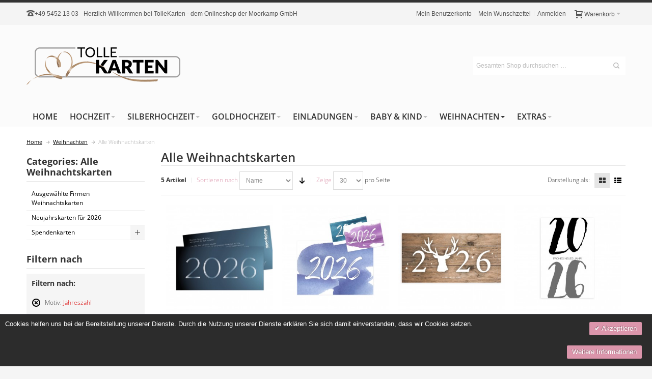

--- FILE ---
content_type: text/html; charset=UTF-8
request_url: https://www.tollekarten.de/weihnachten/weihnachtskarten.html?wk_motive=393
body_size: 28287
content:
<!DOCTYPE html PUBLIC "-//W3C//DTD XHTML 1.0 Strict//EN" "http://www.w3.org/TR/xhtml1/DTD/xhtml1-strict.dtd">
<html xmlns="http://www.w3.org/1999/xhtml" xml:lang="de" lang="de">
<head>

<meta http-equiv="Content-Type" content="text/html; charset=utf-8" />
<title>Weihnachtskarten online bestellen bei Tollekarten</title>
	<meta name="viewport" content="width=device-width, initial-scale=1, maximum-scale=1" />
<meta name="description" content="Bestellen Sie Ihre Weihnachtskarten ganz einfach online: Günstig gleich mit Textdruck / Logodruck geschmackvoll gestalten lassen." />
<meta name="keywords" content="" />
<meta name="robots" content="INDEX,FOLLOW" />
<link rel="icon" href="https://www.tollekarten.de/media/favicon/default/favicon.jpg" type="image/x-icon" />
<link rel="shortcut icon" href="https://www.tollekarten.de/media/favicon/default/favicon.jpg" type="image/x-icon" />

<!--[if lt IE 7]>
<script type="text/javascript">
//<![CDATA[
    var BLANK_URL = 'https://www.tollekarten.de/js/blank.html';
    var BLANK_IMG = 'https://www.tollekarten.de/js/spacer.gif';
//]]>
</script>
<![endif]-->

<link rel="stylesheet" type="text/css" href="https://www.tollekarten.de/skin/frontend/ultimo/default/css/styles.css" media="all" />
<link rel="stylesheet" type="text/css" href="https://www.tollekarten.de/skin/frontend/base/default/css/widgets.css" media="all" />
<link rel="stylesheet" type="text/css" href="https://www.tollekarten.de/skin/frontend/base/default/css/amasty/ampromo/styles.css" media="all" />
<link rel="stylesheet" type="text/css" href="https://www.tollekarten.de/skin/frontend/base/default/css/magesetup/default.css" media="all" />
<link rel="stylesheet" type="text/css" href="https://www.tollekarten.de/skin/frontend/ultimo/default/css/infortis/_shared/itemslider.css" media="all" />
<link rel="stylesheet" type="text/css" href="https://www.tollekarten.de/skin/frontend/ultimo/default/css/infortis/_shared/generic-nav.css" media="all" />
<link rel="stylesheet" type="text/css" href="https://www.tollekarten.de/skin/frontend/ultimo/default/css/infortis/brands/brands.css" media="all" />
<link rel="stylesheet" type="text/css" href="https://www.tollekarten.de/skin/frontend/ultimo/default/css/infortis/ultra-slideshow/ultra-slideshow.css" media="all" />
<link rel="stylesheet" type="text/css" href="https://www.tollekarten.de/skin/frontend/ultimo/default/css/infortis/_shared/accordion.css" media="all" />
<link rel="stylesheet" type="text/css" href="https://www.tollekarten.de/skin/frontend/ultimo/default/css/infortis/ultra-megamenu/menu.css" media="all" />
<link rel="stylesheet" type="text/css" href="https://www.tollekarten.de/skin/frontend/ultimo/default/css/infortis/ultra-megamenu/menu-accordion.css" media="all" />
<link rel="stylesheet" type="text/css" href="https://www.tollekarten.de/skin/frontend/ultimo/default/css/infortis/ultra-megamenu/menu-dropdown.css" media="all" />
<link rel="stylesheet" type="text/css" href="https://www.tollekarten.de/skin/frontend/ultimo/default/css/infortis/ultra-megamenu/menu-sidebar.css" media="all" />
<link rel="stylesheet" type="text/css" href="https://www.tollekarten.de/skin/frontend/ultimo/default/css/infortis/ultra-megamenu/additional.css" media="all" />
<link rel="stylesheet" type="text/css" href="https://www.tollekarten.de/skin/frontend/base/default/valdecode/cookielaw/css/cookielaw.css" media="all" />
<link rel="stylesheet" type="text/css" href="https://www.tollekarten.de/skin/frontend/ultimo/default/css/styles-infortis.css" media="all" />
<link rel="stylesheet" type="text/css" href="https://www.tollekarten.de/skin/frontend/ultimo/default/css/infortis/_shared/generic-cck.css" media="all" />
<link rel="stylesheet" type="text/css" href="https://www.tollekarten.de/skin/frontend/ultimo/default/css/infortis/_shared/dropdown.css" media="all" />
<link rel="stylesheet" type="text/css" href="https://www.tollekarten.de/skin/frontend/ultimo/default/css/infortis/_shared/itemgrid.css" media="all" />
<link rel="stylesheet" type="text/css" href="https://www.tollekarten.de/skin/frontend/ultimo/default/css/infortis/_shared/tabs.css" media="all" />
<link rel="stylesheet" type="text/css" href="https://www.tollekarten.de/skin/frontend/ultimo/default/css/infortis/_shared/icons.css" media="all" />
<link rel="stylesheet" type="text/css" href="https://www.tollekarten.de/skin/frontend/ultimo/default/css/infortis/_shared/icons-font.css" media="all" />
<link rel="stylesheet" type="text/css" href="https://www.tollekarten.de/skin/frontend/ultimo/default/css/icons-theme.css" media="all" />
<link rel="stylesheet" type="text/css" href="https://www.tollekarten.de/skin/frontend/ultimo/default/css/icons-social.css" media="all" />
<link rel="stylesheet" type="text/css" href="https://www.tollekarten.de/skin/frontend/ultimo/default/css/common.css" media="all" />
<link rel="stylesheet" type="text/css" href="https://www.tollekarten.de/skin/frontend/ultimo/default/css/override-components.css" media="all" />
<link rel="stylesheet" type="text/css" href="https://www.tollekarten.de/skin/frontend/ultimo/default/css/override-modules.css" media="all" />
<link rel="stylesheet" type="text/css" href="https://www.tollekarten.de/skin/frontend/ultimo/default/css/override-theme.css" media="all" />
<link rel="stylesheet" type="text/css" href="https://www.tollekarten.de/skin/frontend/ultimo/default/css/infortis/_shared/grid12.css" media="all" />
<link rel="stylesheet" type="text/css" href="https://www.tollekarten.de/skin/frontend/ultimo/ironshark/css/_config/design_de.css" media="all" />
<link rel="stylesheet" type="text/css" href="https://www.tollekarten.de/skin/frontend/ultimo/ironshark/css/_config/grid_de.css" media="all" />
<link rel="stylesheet" type="text/css" href="https://www.tollekarten.de/skin/frontend/ultimo/ironshark/css/_config/layout_de.css" media="all" />
<link rel="stylesheet" type="text/css" href="https://www.tollekarten.de/skin/frontend/ultimo/default/css/override-config.css" media="all" />
<link rel="stylesheet" type="text/css" href="https://www.tollekarten.de/skin/frontend/ultimo/ironshark/css/custom.css" media="all" />
<link rel="stylesheet" type="text/css" href="https://www.tollekarten.de/skin/frontend/base/default/css/apptrian_subcategories.css" media="all" />
<link rel="stylesheet" type="text/css" href="https://www.tollekarten.de/skin/frontend/ultimo/default/css/print.css" media="print" />
<script type="text/javascript" src="https://www.tollekarten.de/js/prototype/prototype.js"></script>
<script type="text/javascript" src="https://www.tollekarten.de/js/lib/ccard.js"></script>
<script type="text/javascript" src="https://www.tollekarten.de/js/prototype/validation.js"></script>
<script type="text/javascript" src="https://www.tollekarten.de/js/scriptaculous/builder.js"></script>
<script type="text/javascript" src="https://www.tollekarten.de/js/scriptaculous/effects.js"></script>
<script type="text/javascript" src="https://www.tollekarten.de/js/scriptaculous/dragdrop.js"></script>
<script type="text/javascript" src="https://www.tollekarten.de/js/scriptaculous/controls.js"></script>
<script type="text/javascript" src="https://www.tollekarten.de/js/scriptaculous/slider.js"></script>
<script type="text/javascript" src="https://www.tollekarten.de/js/varien/js.js"></script>
<script type="text/javascript" src="https://www.tollekarten.de/js/varien/form.js"></script>
<script type="text/javascript" src="https://www.tollekarten.de/js/mage/translate.js"></script>
<script type="text/javascript" src="https://www.tollekarten.de/js/mage/cookies.js"></script>
<script type="text/javascript" src="https://www.tollekarten.de/js/amasty/ampromo/items.js"></script>
<script type="text/javascript" src="https://www.tollekarten.de/js/infortis/jquery/jquery-1.7.2.min.js"></script>
<script type="text/javascript" src="https://www.tollekarten.de/js/infortis/jquery/jquery-noconflict.js"></script>
<script type="text/javascript" src="https://www.tollekarten.de/js/infortis/jquery/plugins/jquery.owlcarousel.min.js"></script>
<script type="text/javascript" src="https://www.tollekarten.de/js/infortis/jquery/plugins/jquery.easing.min.js"></script>
<script type="text/javascript" src="https://www.tollekarten.de/js/infortis/jquery/plugins/jquery.accordion.min.js"></script>
<script type="text/javascript" src="https://www.tollekarten.de/js/ironshark/individual-options.js"></script>
<script type="text/javascript" src="https://www.tollekarten.de/js/infortis/jquery/plugins/modernizr.custom.min.js"></script>
<script type="text/javascript" src="https://www.tollekarten.de/js/infortis/jquery/plugins/matchMedia.js"></script>
<script type="text/javascript" src="https://www.tollekarten.de/js/infortis/jquery/plugins/matchMedia.addListener.js"></script>
<script type="text/javascript" src="https://www.tollekarten.de/js/infortis/jquery/plugins/enquire.js"></script>
<script type="text/javascript" src="https://www.tollekarten.de/js/infortis/jquery/plugins/jquery.tabs.min.js"></script>
<script type="text/javascript" src="https://www.tollekarten.de/js/infortis/jquery/plugins/imagesloaded.js"></script>
<script type="text/javascript" src="https://www.tollekarten.de/skin/frontend/ultimo/default/js/app.js"></script>
<script type="text/javascript" src="https://www.tollekarten.de/skin/frontend/ultimo/default/js/configurableswatches/product-media.js"></script>
<script type="text/javascript" src="https://www.tollekarten.de/skin/frontend/ultimo/default/js/configurableswatches/swatches-list.js"></script>
<link href="https://www.tollekarten.de/rss/catalog/new/store_id/3/" title="Neue Artikel" rel="alternate" type="application/rss+xml" />
<link href="https://www.tollekarten.de/rss/catalog/special/store_id/3/cid/0/" title="Sonderartikel" rel="alternate" type="application/rss+xml" />
<link rel="canonical" href="https://www.tollekarten.de/weihnachten/weihnachtskarten.html" />
<!--[if IE]>
<link rel="stylesheet" type="text/css" href="https://www.tollekarten.de/skin/frontend/ultimo/default/css/styles-ie.css" media="all" />
<![endif]-->
<!--[if lt IE 7]>
<script type="text/javascript" src="https://www.tollekarten.de/js/lib/ds-sleight.js"></script>
<script type="text/javascript" src="https://www.tollekarten.de/skin/frontend/base/default/js/ie6.js"></script>
<![endif]-->
<!--[if lte IE 7]>
<link rel="stylesheet" type="text/css" href="https://www.tollekarten.de/skin/frontend/ultimo/default/css/styles-ie7.css" media="all" />
<![endif]-->
<!--[if lte IE 8]>
<link rel="stylesheet" type="text/css" href="https://www.tollekarten.de/skin/frontend/ultimo/default/css/styles-ie8.css" media="all" />
<![endif]-->

<script type="text/javascript">
//<![CDATA[
Mage.Cookies.path     = '/';
Mage.Cookies.domain   = '.www.tollekarten.de';
//]]>
</script>

<script type="text/javascript">
//<![CDATA[
optionalZipCountries = ["IQ"];
//]]>
</script>
            <!-- BEGIN GOOGLE UNIVERSAL ANALYTICS CODE -->
        <script type="text/javascript">
        //<![CDATA[
            (function(i,s,o,g,r,a,m){i['GoogleAnalyticsObject']=r;i[r]=i[r]||function(){
            (i[r].q=i[r].q||[]).push(arguments)},i[r].l=1*new Date();a=s.createElement(o),
            m=s.getElementsByTagName(o)[0];a.async=1;a.src=g;m.parentNode.insertBefore(a,m)
            })(window,document,'script','//www.google-analytics.com/analytics.js','ga');

            
ga('create', 'UA-43359198-1', 'auto');
ga('set', 'anonymizeIp', true);
ga('send', 'pageview');
            
        //]]>
        </script>
        <!-- END GOOGLE UNIVERSAL ANALYTICS CODE -->
    <style type="text/css">
									.footer-container2
	{
		background-image: url(https://www.tollekarten.de/media/wysiwyg/infortis/ultimo/_patterns/default/1.png);
	}
		</style><script type="text/javascript">//<![CDATA[
        var Translator = new Translate({"HTML tags are not allowed":"HTML-Tags sind nicht erlaubt","Please select an option.":"Bitte w\u00e4hlen Sie eine Option.","This is a required field.":"Dies ist ein Pflichtfeld.","Please enter a valid number in this field.":"Bitte geben Sie eine g\u00fcltige Nummer in dieses Feld ein.","The value is not within the specified range.":"Der Wert ist nicht innerhalb des erlaubten Bereichs.","Please use numbers only in this field. Please avoid spaces or other characters such as dots or commas.":"Bitte nur Ziffern in diesem Feld verwenden. Vermeiden Sie Leerzeichen oder andere Zeichen (z. B. Punkt oder Komma).","Please use letters only (a-z or A-Z) in this field.":"Bitte nur Buchstaben (a-z oder A-Z) in diesem Feld verwenden.","Please use only letters (a-z), numbers (0-9) or underscore(_) in this field, first character should be a letter.":"Bitte nur Buchstaben (a-z), Ziffern (0-9) oder Unterstriche (_) in diesem Feld verwenden, das erste Zeichen muss ein Buchstabe sein.","Please use only letters (a-z or A-Z) or numbers (0-9) only in this field. No spaces or other characters are allowed.":"Bitte nur Buchstaben (a-z oder A-Z) oder Ziffern (0-9) in diesem Feld verwenden. Leerzeichen oder andere Zeichen sind nicht erlaubt.","Please use only letters (a-z or A-Z) or numbers (0-9) or spaces and # only in this field.":"Bitte nur Buchstaben (a-z oder A-Z), Ziffern (0-9), Leerzeichen oder # f\u00fcr dieses Feld verwenden.","Please enter a valid phone number. For example (123) 456-7890 or 123-456-7890.":"Bitte geben Sie eine g\u00fcltige Telefonnummer ein. Zum Beispiel (123) 456-7890 oder 123-456-7890.","Please enter a valid fax number. For example (123) 456-7890 or 123-456-7890.":"Bitte tragen Sie eine g\u00fcltige Faxnummer ein. Zum Beispiel (123) 456-7890 oder 123-456-7890.","Please enter a valid date.":"Bitte geben Sie ein g\u00fcltiges Datum ein.","The From Date value should be less than or equal to the To Date value.":"Das Startdatum sollte vor dem oder am Enddatum liegen.","Please enter a valid email address. For example johndoe@domain.com.":"Bitte geben Sie eine g\u00fcltige E-Mail-Adresse ein. Zum Beispiel johndoe@domain.de.","Please use only visible characters and spaces.":"Bitte nur sichtbare Zeichen verwenden.","Please enter 7 or more characters. Password should contain both numeric and alphabetic characters.":"Bitte geben Sie 7 oder mehr Zeichen ein. Ein Passwort sollte sowohl aus Ziffern wie aus Buchstaben bestehen.","Please make sure your passwords match.":"Bitte stellen Sie sicher, dass die beiden Passworte identisch sind.","Please enter a valid URL. Protocol is required (http:\/\/, https:\/\/ or ftp:\/\/)":"Bitte geben Sie eine g\u00fcltige URL ein. M\u00f6gliche Protokolle (http:\/\/, https:\/\/ or ftp:\/\/)","Please enter a valid URL. For example http:\/\/www.example.com or www.example.com":"Bitte geben Sie eine g\u00fcltige URL ein. Zum Beispiel http:\/\/www.beispiel.de oder www.beispiel.de","Please enter a valid URL Key. For example \"example-page\", \"example-page.html\" or \"anotherlevel\/example-page\".":"Bitte geben Sie einen g\u00fcltigen URL-Bezeichner ein. Zum Beispiel \"beispiel-seite\", \"beispiel-seite.html\" or \"unterverzeichnis\/beispiel-seite\".","Please enter a valid XML-identifier. For example something_1, block5, id-4.":"Bitte geben Sie einen g\u00fcltigen XML-Identifizierer an. Zum Beispiel irgendetwas_1, block5, id-4.","Please enter a valid social security number. For example 123-45-6789.":"Bitte geben Sie eine g\u00fcltige Sozialversicherungsnummer ein. Zum Beispiel 123-45-6789.","Please enter a valid zip code. For example 90602 or 90602-1234.":"Bitte geben Sie eine g\u00fcltige Postleitzahl ein. Zum Beispiel 21335.","Please enter a valid zip code.":"Bitte geben Sie eine g\u00fcltige Postleitzahl ein.","Please use this date format: dd\/mm\/yyyy. For example 17\/03\/2006 for the 17th of March, 2006.":"Bitte verwenden Sie dieses Datumsformat: tt\/mm\/jjjj. Zum Beispiel 17\/03\/2006 f\u00fcr den 17. M\u00e4rz 2006.","Please enter a valid $ amount. For example $100.00.":"Bitte geben Sie einen g\u00fcltigen Betrag ein. Zum Beispiel 100,00 \u20ac.","Please select one of the above options.":"Bitte w\u00e4hlen Sie eine der oberen Optionen.","Please select one of the options.":"Bitte w\u00e4hlen Sie eine der Optionen.","Please select State\/Province.":"Bitte Land\/Bundesland w\u00e4hlen.","Please enter a number greater than 0 in this field.":"Bitte geben Sie eine Zahl gr\u00f6\u00dfer 0 in dieses Feld ein.","Please enter a number 0 or greater in this field.":"Bitte tragen Sie eine Zahl gr\u00f6\u00dfer\/gleich 0 in dieses Feld ein.","Please enter a valid credit card number.":"Bitte geben Sie eine g\u00fcltige Kreditkartennummer ein.","Credit card number does not match credit card type.":"Kreditkartennummer entspricht nicht Kreditkartentyp.","Card type does not match credit card number.":"Kreditkartenart entspricht nicht der angegeben Kreditkartennummer.","Incorrect credit card expiration date.":"Falsches Kreditkarten Ablaufdatum.","Please enter a valid credit card verification number.":"Bitte tragen Sie eine g\u00fcltige Kreditkarten-Pr\u00fcfnummer ein.","Please use only letters (a-z or A-Z), numbers (0-9) or underscore(_) in this field, first character should be a letter.":"Bitte nur Buchstaben (a-z oder A-Z), Ziffern (0-9) oder Unterstriche (_) in diesem Feld verwenden, das erste Zeichen muss ein Buchstabe sein.","Please input a valid CSS-length. For example 100px or 77pt or 20em or .5ex or 50%.":"Bitte geben Sie eine g\u00fcltige CSS-L\u00e4nge an. Beispielsweise 100px, 77pt, 20em, .5ex oder 50%.","Text length does not satisfy specified text range.":"Textl\u00e4nge ist nicht korrekt.","Please enter a number lower than 100.":"Bitte tragen Sie keine Zahl gr\u00f6\u00dfer\/gleich 100 in dieses Feld ein.","Please select a file":"Bitte w\u00e4hlen Sie eine Datei","Please enter issue number or start date for switch\/solo card type.":"Bitte geben Sie eine Vorgangsnummer oder ein Startdatum switch\/solo Karten an.","Please wait, loading...":"Bitte warten, wird geladen \u2026","This date is a required value.":"Das Datum ist eine ben\u00f6tigte Angabe.","Please enter a valid day (1-%d).":"Bitte geben Sie einen g\u00fcltigen Tag (1-%d) an.","Please enter a valid month (1-12).":"Bitte geben Sie einen g\u00fcltigen Monat (1-12) an.","Please enter a valid year (1900-%d).":"Bitte geben Sie ein g\u00fcltiges Jahr (1900-%d) an.","Please enter a valid full date":"Bitte geben Sie eine vollst\u00e4ndiges, g\u00fcltiges Datum an","Please enter a valid date between %s and %s":"Bitte geben Sie ein g\u00fcltiges Datum zwischen dem %s und %s an","Please enter a valid date equal to or greater than %s":"Bitte geben Sie ein g\u00fcltiges Datum am oder nach dem %s an","Please enter a valid date less than or equal to %s":"Bitte geben Sie ein g\u00fcltiges Datum am oder vor dem %s an","Complete":"Vollst\u00e4ndig","Add Products":"Artikel hinzuf\u00fcgen","Please choose to register or to checkout as a guest":"Bitte registrieren Sie sich, oder gehen Sie als Gast zur Kasse","Your order cannot be completed at this time as there is no shipping methods available for it. Please make necessary changes in your shipping address.":"Ihre Bestellung kann momentan nicht abgeschlossen werden, da keine Versandarten daf\u00fcr verf\u00fcgbar sind.","Please specify shipping method.":"Bitte bestimmen Sie die Versandart.","Your order cannot be completed at this time as there is no payment methods available for it.":"Ihre Bestellung kann momentan nicht abgeschlossen werden, da keine Bezahlmethoden daf\u00fcr verf\u00fcgbar sind.","Please specify payment method.":"Bitte bestimmen Sie die Bezahlmethode.","Add to Cart":"In den Warenkorb","In Stock":"Auf Lager","Out of Stock":"Nicht auf Lager"});
        //]]></script><meta name="google-site-verification" content="BHWY13qAEEqyeVYhGSpgGSFbdMWvVbbiLG1gC3pLXsE" />




<style>



h1,h2,h3,h4{
font-family: 'Open Sans', sans-serif;
font-weight: 600 !important;
font-size:1.5rem !important;
}

body .main.container{
font-family: 'Open Sans', sans-serif;
font-weight: 300;
}



.nav-regular .nav-item.level0 > a{
font-weight: 600 !important;
}

.main.container .inner-container a,
.main.container .inner-container a span{
color:black;
text-decoration:underline;
font-weight:400 !important;}



.products-grid.single-line-name .product-name,
h3.product-name{
font-size:0.95rem !important;}

.product-name a,#narrow-by-list a,
li.level0 > a > span,
#nav .nav-regular .classic > .nav-panel--dropdown > li > a,li.level0 > a,.catalog-category-view .product-image-wrapper a{
text-decoration:none !important;
}

body.catalog-category-view .inner-container a{
text-decoration:none !important;
}

body.catalog-category-view .inner-container #narrow-by-list a span, .minimal-price-link span,
.accordion-style1 a span,.product-primary-column a,.product-primary-column a span,.itemslider-wrapper a{
text-decoration:none !important;
}

.catalog-category-view .sticker-wrapper,
.catalog-category-view .sticker-wrapper .sticker.new,.sticker.new,.sticker-wrapper{
text-decoration: none !important;
color:white !important;
}

a.product-image{
text-decoration: none !important;
}

.grid_seo_home_2do > div h3, .grid_seo_home_2do > div p{
font-size:1.1rem !important;
font-weight:400 !important;}

.sort-by label,.limiter label{
color:#db95ab !important;
}

.main-container .pager a,.main-container .category-desc{
text-decoration: none !important;
}

.main-container .pager a:hover{
color:white !important;
background-color:#db95ab !important;
}

.main-container .view-mode a:hover, .main-container .category-desc:hover{
background-color:#db95ab !important;
color:white !important;
}

#v-cookielaw a{
background-color: #db95ab !important;
background-image: none !important;
border: none !important;
margin: 10px;
}

.main-container .add-to-links a{
text-decoration:none !important;
}

.main-container .add-to-links a span{
color:#ffffff !important;
text-decoration:none !important;
background: #db95ab !important;
}

.main-container .add-to-links a span:hover{
background: #db95ab !important;
color: white !important;
}

.products-grid .shipping-cost-details a{
text-decoration:none !important;
}


#narrow-by-list a > .count,#narrow-by-list a span{
text-decoration: none !important;
}

.catalog-product-view .main-container .add-to-links a span{
color: black !important;
background: none !important;
}

.catalog-product-view .main-container .add-to-links a span:first-child{
background: #eee !important;
}

.catalog-product-view .main-container .add-to-links a:hover span:first-child{
color: white !important;
background: #db95ab !important;
}



</style>



		<link href="https://www.tollekarten.de/skin/frontend/ultimo/ironshark/css/fonts.css" rel="stylesheet" type="text/css" />	
</head>
<body class=" catalog-category-view responsive categorypath-weihnachten-weihnachtskarten-html category-weihnachtskarten ">
    <div id="root-wrapper">
<div class="wrapper">
        <noscript>
        <div class="global-site-notice noscript">
            <div class="notice-inner">
                <p>
                    <strong>JavaScript scheint in Ihrem Browser deaktiviert zu sein.</strong><br />
                    Sie müssen JavaScript in Ihrem Browser aktivieren, um alle Funktionen in diesem Shop nutzen zu können.                </p>
            </div>
        </div>
    </noscript>
    <div class="page">
        <div id="top" class="header-container header-regular move-switchers">
<div class="header-container2">
<div class="header-container3">

	<div class="header-top-container">
		<div class="header-top header container clearer">
			<div class="inner-container">

				<div class="left-column">

					
					
											<div class="item item-left block_header_top_left"><div class="hide-below-960" title="Sie haben Fragen - Rufen Sie uns an!"><span class="ic ic-lg ic-phone"></span><a href="tel:+4954521303">+49 5452 13 03</a></div></div>
															<div class="item item-left hide-below-960">
						<p class="welcome-msg">Herzlich Willkommen bei TolleKarten - dem Onlineshop der Moorkamp GmbH </p>
					</div>

				</div> <!-- end: left column -->

				<div class="right-column">

																		<div class="item item-right"><div id="user-menu-wrapper-regular">
	<div id="user-menu" class="user-menu">
		
		
					<div id="mini-cart-wrapper-regular">
<div id="mini-cart" class="mini-cart dropdown is-empty">

    <a href="#header-cart" class="mini-cart-heading dropdown-heading cover skip-link skip-cart">
        <span>
        
            <span class="icon ic ic-cart"></span>
                        <span class="label">Warenkorb</span>
                        <span class="caret">&nbsp;</span>

        </span>
    </a> <!-- end: heading -->
    
                <div id="header-cart" class="mini-cart-content dropdown-content left-hand block block block-cart skip-content skip-content--style">
            <div class="block-content-inner">

                                <div class="empty">Sie haben keine Artikel im Warenkorb.</div>

            </div> <!-- end: inner block -->
        </div> <!-- end: dropdown-content -->
    
</div> <!-- end: mini-cart -->
</div> <!-- end: mini-cart-wrapper-regular -->

		
		
				
		
		
		
				
		
					<div id="account-links-wrapper-regular">
				<div id="header-account" class="top-links links-wrapper-separators-left skip-content skip-content--style">
					<ul class="links">
                        <li class="first" ><a href="https://www.tollekarten.de/customer/account/" title="Mein Benutzerkonto" >Mein Benutzerkonto</a></li>
                                <li ><a href="https://www.tollekarten.de/wishlist/" title="Mein Wunschzettel" >Mein Wunschzettel</a></li>
                                <li class=" last" ><a href="https://www.tollekarten.de/customer/account/login/" title="Anmelden" >Anmelden</a></li>
            </ul>
				</div>
			</div>
		
		
		
	</div> <!-- end: user-menu -->
</div></div>
											
										
										<div id="currency-switcher-wrapper-regular" class="item item-right"></div>
					<div id="lang-switcher-wrapper-regular" class="item item-right"></div>
					
				</div> <!-- end: right column -->

			</div> <!-- end: inner-container -->
		</div> <!-- end: header-top -->
	</div> <!-- end: header-top-container -->

	<div class="header-primary-container">
		<div class="header-primary header container">
			<div class="inner-container">

				
								<div class="hp-blocks-holder skip-links--4">

					
					<!-- Mobile logo -->
					<div class="logo-wrapper--mobile">
						<a class="logo logo--mobile" href="https://www.tollekarten.de/" title="Individuelle Karten & Einladungen für jeden Anlass!">
							<img src="https://www.tollekarten.de/skin/frontend/ultimo/ironshark/images/tolle-karten-logo-small.jpg" alt="Individuelle Karten & Einladungen für jeden Anlass!" />
						</a>
					</div>
					<div class="clearer after-mobile-logo"></div>

					<!-- Skip links -->

											<a href="#header-nav" class="skip-link skip-nav">
							<span class="icon ic ic-menu"></span>
							<span class="label">Menü</span>
						</a>
					
											<a href="#header-search" class="skip-link skip-search">
							<span class="icon ic ic-search"></span>
							<span class="label">Suche</span>
						</a>
					
											<a href="#header-account" class="skip-link skip-account">
							<span class="icon ic ic-user"></span>
							<span class="label">Mein Benutzerkonto</span>
						</a>
					
					
						<!-- Mini cart wrapper for cart and its skip link on mobile devices -->
						<div id="mini-cart-wrapper-mobile"></div>

						<div class="skip-links-clearer clearer"></div>

					<!-- end: Skip links -->

					<!-- Additional containers for elements displayed on mobile devices -->

					
											<div id="user-menu-wrapper-mobile"></div>
					
					
					<!-- Primary columns -->

											<!-- Left column -->
						<div class="hp-block left-column grid12-4">
																															<div class="item"><div class="logo-wrapper logo-wrapper--regular">
			<a class="logo logo--regular" href="https://www.tollekarten.de/" title="Individuelle Karten & Einladungen für jeden Anlass!"><strong>Individuelle Karten & Einladungen für jeden Anlass!</strong><img src="https://www.tollekarten.de/skin/frontend/ultimo/ironshark/images/tolle-karten-logo.png" alt="Individuelle Karten & Einladungen für jeden Anlass!" /></a>
	</div>
</div>
																					</div> <!-- end: left column -->
					
											<!-- Central column -->
						<div class="hp-block central-column grid12-4">
																				</div> <!-- end: central column -->
					
											<!-- Right column -->
						<div class="hp-block right-column grid12-4">
																															<div class="item"><div id="search-wrapper-regular">
    <div id="header-search" class="skip-content skip-content--style search-wrapper">
        <form id="search_mini_form" action="https://www.tollekarten.de/catalogsearch/result/" method="get">
    <div class="form-search">
        <label for="search">Suche:</label>
        <input id="search" type="text" name="q" value="" class="input-text" maxlength="128" />
        <button type="submit" title="Suche" class="button"><span><span>Suche</span></span></button>
        <div id="search_autocomplete" class="search-autocomplete"></div>
        <script type="text/javascript">
        //<![CDATA[
            var searchForm = new Varien.searchForm('search_mini_form', 'search', 'Gesamten Shop durchsuchen …');
            searchForm.initAutocomplete('https://www.tollekarten.de/catalogsearch/ajax/suggest/', 'search_autocomplete');
        //]]>
        </script>
    </div>
</form>
    </div>
</div>
</div>
																					</div> <!-- end: right column -->
										
				</div> <!-- end: hp-blocks-holder -->

			</div> <!-- end: inner-container -->
		</div> <!-- end: header-primary -->
	</div> <!-- end: header-primary-container -->

			
	<div id="header-nav" class="nav-container skip-content sticky-container">
		<div class="nav container clearer">
			<div class="inner-container">
	


	
	
		<div class="mobnav-trigger-wrapper clearer">

			
			<a class="mobnav-trigger" href="#">
				<span class="trigger-icon"><span class="line"></span><span class="line"></span><span class="line"></span></span>
				<span>Menü</span>
			</a>
			
		</div>

	


	
	<ul id="nav" class="nav-regular opt-fx-fade-inout opt-sb0">

		<li id="nav-holder1" class="nav-item level0 level-top nav-holder"></li>
		<li id="nav-holder2" class="nav-item level0 level-top nav-holder"></li>
		<li id="nav-holder3" class="nav-item level0 level-top nav-holder"></li>
	
							<li class="nav-item nav-item--home level0 level-top">
				<a class="level-top" href="https://www.tollekarten.de/"><span>Home</span></a>
			</li>
				
							<li class="nav-item level0 nav-1 level-top first nav-item--parent classic nav-item--only-subcategories parent"><a href="https://www.tollekarten.de/hochzeitskarten.html" class="level-top"><span>Hochzeit</span><span class="caret">&nbsp;</span></a><span class="opener"></span><ul class="level0 nav-submenu nav-panel--dropdown nav-panel"><li class="nav-item level1 nav-1-1 first classic"><a href="https://www.tollekarten.de/hochzeitskarten/save-the-date-karten.html"><span>Save the date Karten</span></a></li><li class="nav-item level1 nav-1-2 classic"><a href="https://www.tollekarten.de/hochzeitskarten/hochzeitseinladungen.html"><span>Hochzeitseinladungen</span></a></li><li class="nav-item level1 nav-1-3 classic"><a href="https://www.tollekarten.de/hochzeitskarten/kirchenheft.html"><span>Kirchenhefte</span></a></li><li class="nav-item level1 nav-1-4 classic"><a href="https://www.tollekarten.de/hochzeitskarten/menuekarten-hochzeit.html"><span>Menükarten</span></a></li><li class="nav-item level1 nav-1-5 classic"><a href="https://www.tollekarten.de/hochzeitskarten/tischkarten-hochzeit.html"><span>Tischkarten</span></a></li><li class="nav-item level1 nav-1-6 classic"><a href="https://www.tollekarten.de/hochzeitskarten/kartensets.html"><span>Kartensets</span></a></li><li class="nav-item level1 nav-1-7 last classic"><a href="https://www.tollekarten.de/hochzeitskarten/danksagungskarten-hochzeit.html"><span>Danksagungskarten</span></a></li></ul></li><li class="nav-item level0 nav-2 level-top nav-item--parent classic nav-item--only-subcategories parent"><a href="https://www.tollekarten.de/silberhochzeit.html" class="level-top"><span>Silberhochzeit</span><span class="caret">&nbsp;</span></a><span class="opener"></span><ul class="level0 nav-submenu nav-panel--dropdown nav-panel"><li class="nav-item level1 nav-2-1 first classic"><a href="https://www.tollekarten.de/silberhochzeit/silberhochzeitseinladungen.html"><span>Silberhochzeitseinladungen</span></a></li><li class="nav-item level1 nav-2-2 classic"><a href="https://www.tollekarten.de/silberhochzeit/danksagungskarten.html"><span>Danksagungskarten</span></a></li><li class="nav-item level1 nav-2-3 classic"><a href="https://www.tollekarten.de/silberhochzeit/tischkarten.html"><span>Tischkarten</span></a></li><li class="nav-item level1 nav-2-4 last classic"><a href="https://www.tollekarten.de/silberhochzeit/menuekarten.html"><span>Menükarten</span></a></li></ul></li><li class="nav-item level0 nav-3 level-top nav-item--parent classic nav-item--only-subcategories parent"><a href="https://www.tollekarten.de/goldhochzeit.html" class="level-top"><span>Goldhochzeit</span><span class="caret">&nbsp;</span></a><span class="opener"></span><ul class="level0 nav-submenu nav-panel--dropdown nav-panel"><li class="nav-item level1 nav-3-1 first classic"><a href="https://www.tollekarten.de/goldhochzeit/goldhochzeitseinladungen.html"><span>Goldhochzeitseinladungen</span></a></li><li class="nav-item level1 nav-3-2 classic"><a href="https://www.tollekarten.de/goldhochzeit/danksagungskarten.html"><span>Danksagungskarten</span></a></li><li class="nav-item level1 nav-3-3 classic"><a href="https://www.tollekarten.de/goldhochzeit/tischkarten.html"><span>Tischkarten</span></a></li><li class="nav-item level1 nav-3-4 last classic"><a href="https://www.tollekarten.de/goldhochzeit/menuekarten.html"><span>Menükarten</span></a></li></ul></li><li class="nav-item level0 nav-4 level-top nav-item--parent classic nav-item--only-subcategories parent"><a href="https://www.tollekarten.de/partyeinladungskarten.html" class="level-top"><span>Einladungen</span><span class="caret">&nbsp;</span></a><span class="opener"></span><ul class="level0 nav-submenu nav-panel--dropdown nav-panel"><li class="nav-item level1 nav-4-1 first classic"><a href="https://www.tollekarten.de/partyeinladungskarten/einladungen-allgemein.html"><span>Einladungskarten</span></a></li><li class="nav-item level1 nav-4-2 nav-item--parent classic nav-item--only-subcategories parent"><a href="https://www.tollekarten.de/partyeinladungskarten/runder-geburtstag.html"><span>Runder Geburtstag</span><span class="caret">&nbsp;</span></a><span class="opener"></span><ul class="level1 nav-submenu nav-panel--dropdown nav-panel"><li class="nav-item level2 nav-4-2-1 first classic"><a href="https://www.tollekarten.de/partyeinladungskarten/runder-geburtstag/einladungskarten-30-geburtstag.html"><span>30.  Geburtstag</span></a></li><li class="nav-item level2 nav-4-2-2 classic"><a href="https://www.tollekarten.de/partyeinladungskarten/runder-geburtstag/einladungskarten-40-geburtstag.html"><span>40. Geburtstag</span></a></li><li class="nav-item level2 nav-4-2-3 classic"><a href="https://www.tollekarten.de/partyeinladungskarten/runder-geburtstag/einladungskarten-50-geburtstag.html"><span>50. Geburtstag</span></a></li><li class="nav-item level2 nav-4-2-4 classic"><a href="https://www.tollekarten.de/partyeinladungskarten/runder-geburtstag/einladungskarten-60-geburtstag.html"><span>60. Geburtstag</span></a></li><li class="nav-item level2 nav-4-2-5 classic"><a href="https://www.tollekarten.de/partyeinladungskarten/runder-geburtstag/einladungskarten-70-geburtstag.html"><span>70. Geburtstag</span></a></li><li class="nav-item level2 nav-4-2-6 classic"><a href="https://www.tollekarten.de/partyeinladungskarten/runder-geburtstag/einladungskarten-75-geburtstag.html"><span>75. Geburtstag</span></a></li><li class="nav-item level2 nav-4-2-7 last classic"><a href="https://www.tollekarten.de/partyeinladungskarten/runder-geburtstag/einladungskarten-80-geburtstag.html"><span>80. Geburtstag</span></a></li></ul></li><li class="nav-item level1 nav-4-3 classic"><a href="https://www.tollekarten.de/partyeinladungskarten/menuekarten-geburtstag.html"><span>Menükarten</span></a></li><li class="nav-item level1 nav-4-4 last classic"><a href="https://www.tollekarten.de/partyeinladungskarten/tischkarten-geburtstag.html"><span>Tischkarten</span></a></li></ul></li><li class="nav-item level0 nav-5 level-top nav-item--parent classic nav-item--only-subcategories parent"><a href="https://www.tollekarten.de/baby-und-kind.html" class="level-top"><span>Baby &amp; Kind</span><span class="caret">&nbsp;</span></a><span class="opener"></span><ul class="level0 nav-submenu nav-panel--dropdown nav-panel"><li class="nav-item level1 nav-5-1 first classic"><a href="https://www.tollekarten.de/baby-und-kind/geburtskarten.html"><span>Geburtskarten</span></a></li><li class="nav-item level1 nav-5-2 simple nav-item--only-subcategories parent"><a href="https://www.tollekarten.de/baby-und-kind/konfirmationskarten.html"><span>Konfirmationskarten</span><span class="caret">&nbsp;</span></a><span class="opener"></span><ul class="level1 nav-submenu nav-panel"><li class="nav-item level2 nav-5-2-1 first classic"><a href="https://www.tollekarten.de/baby-und-kind/konfirmationskarten/einladungskarten-konfirmation.html"><span>Einladungskarten Konfirmation</span></a></li><li class="nav-item level2 nav-5-2-2 classic"><a href="https://www.tollekarten.de/baby-und-kind/konfirmationskarten/menuekarten-konfirmation.html"><span>Menükarten Konfirmation</span></a></li><li class="nav-item level2 nav-5-2-3 last classic"><a href="https://www.tollekarten.de/baby-und-kind/konfirmationskarten/tischkarten-konfirmation.html"><span>Tischkarten zur Konfirmation</span></a></li></ul></li><li class="nav-item level1 nav-5-3 last simple nav-item--only-subcategories parent"><a href="https://www.tollekarten.de/baby-und-kind/kommunionskarten.html"><span>Kommunionskarten</span><span class="caret">&nbsp;</span></a><span class="opener"></span><ul class="level1 nav-submenu nav-panel"><li class="nav-item level2 nav-5-3-4 first classic"><a href="https://www.tollekarten.de/baby-und-kind/kommunionskarten/einladungskarten-kommunion.html"><span>Einladungskarten Kommunion</span></a></li><li class="nav-item level2 nav-5-3-5 classic"><a href="https://www.tollekarten.de/baby-und-kind/kommunionskarten/menuekarten-kommunion.html"><span>Menükarten für die Kommunion</span></a></li><li class="nav-item level2 nav-5-3-6 last classic"><a href="https://www.tollekarten.de/baby-und-kind/kommunionskarten/tischkarten-kommunion.html"><span>Tischkarten zur Kommunion</span></a></li></ul></li></ul></li><li class="nav-item level0 nav-6 active level-top nav-item--parent classic nav-item--only-subcategories parent"><a href="https://www.tollekarten.de/weihnachten.html" class="level-top"><span>Weihnachten</span><span class="caret">&nbsp;</span></a><span class="opener"></span><ul class="level0 nav-submenu nav-panel--dropdown nav-panel"><li class="nav-item level1 nav-6-1 active current first simple nav-item--only-subcategories parent"><a href="https://www.tollekarten.de/weihnachten/weihnachtskarten.html"><span>Alle Weihnachtskarten</span><span class="caret">&nbsp;</span></a><span class="opener"></span><ul class="level1 nav-submenu nav-panel"><li class="nav-item level2 nav-6-1-1 first classic"><a href="https://www.tollekarten.de/weihnachten/weihnachtskarten/firmen-weihnachtskarten.html"><span>Ausgewählte Firmen Weihnachtskarten</span></a></li><li class="nav-item level2 nav-6-1-2 classic"><a href="https://www.tollekarten.de/weihnachten/weihnachtskarten/neujahrskarten.html"><span>Neujahrskarten für 2026</span></a></li><li class="nav-item level2 nav-6-1-3 last nav-item--parent classic nav-item--only-subcategories parent"><a href="https://www.tollekarten.de/weihnachten/weihnachtskarten/spendenkarten.html"><span>Spendenkarten</span><span class="caret">&nbsp;</span></a><span class="opener"></span><ul class="level2 nav-submenu nav-panel--dropdown nav-panel"><li class="nav-item level3 nav-6-1-3-1 first classic"><a href="https://www.tollekarten.de/weihnachten/weihnachtskarten/spendenkarten/alle-spendenkarten.html"><span>Alle Spendenkarten</span></a></li><li class="nav-item level3 nav-6-1-3-2 classic"><a href="https://www.tollekarten.de/weihnachten/weihnachtskarten/spendenkarten/aktion-mensch-hilft.html"><span>Aktion Deutschland Hilft</span></a></li><li class="nav-item level3 nav-6-1-3-3 classic"><a href="https://www.tollekarten.de/weihnachten/weihnachtskarten/spendenkarten/spendenkarten-herzenswuensche.html"><span>Herzenswünsche e.V.</span></a></li><li class="nav-item level3 nav-6-1-3-4 classic"><a href="https://www.tollekarten.de/weihnachten/weihnachtskarten/spendenkarten/peter-maffay-stiftung-spendenweihnachtskarten.html"><span>Peter Maffay Stiftung</span></a></li><li class="nav-item level3 nav-6-1-3-5 classic"><a href="https://www.tollekarten.de/weihnachten/weihnachtskarten/spendenkarten/spendenkarten-kindernothilfe.html"><span>Kindernothilfe</span></a></li><li class="nav-item level3 nav-6-1-3-6 classic"><a href="https://www.tollekarten.de/weihnachten/weihnachtskarten/spendenkarten/spendenkarten-deutsche-krebshilfe.html"><span>Deutsche Krebshilfe</span></a></li><li class="nav-item level3 nav-6-1-3-7 classic"><a href="https://www.tollekarten.de/weihnachten/weihnachtskarten/spendenkarten/spendenkarten-deutsche-kinderkrebshilfe.html"><span>Stiftung Deutsche Kinderkrebshilfe</span></a></li><li class="nav-item level3 nav-6-1-3-8 last classic"><a href="https://www.tollekarten.de/weihnachten/weihnachtskarten/spendenkarten/spendenkarten-rtl-wir-helfen-kindern.html"><span>RTL - Wir helfen Kindern e.V.</span></a></li></ul></li></ul></li><li class="nav-item level1 nav-6-2 last classic"><a href="https://www.tollekarten.de/weihnachten/grusstexte-weihnachtskarten.html"><span>Texte für Weihnachtskarten</span></a></li></ul></li><li class="nav-item level0 nav-7 level-top last nav-item--parent classic nav-item--only-subcategories parent"><a href="#" class="level-top no-click"><span>Extras</span><span class="caret">&nbsp;</span></a><span class="opener"></span><ul class="level0 nav-submenu nav-panel--dropdown nav-panel"><li class="nav-item level1 nav-7-1 first classic"><a href="https://www.tollekarten.de/service/coronagrusskarten.html"><span>Zuspruchskarten Corona</span></a></li><li class="nav-item level1 nav-7-2 classic"><a href="https://www.tollekarten.de/service/wandkalender.html"><span>Wandkalender</span></a></li><li class="nav-item level1 nav-7-3 classic"><a href="https://www.tollekarten.de/service/texte.html"><span>Einladungstexte</span></a></li><li class="nav-item level1 nav-7-4 classic"><a href="https://www.tollekarten.de/service/hochzeitsgedichte.html"><span>Hochzeitsgedichte</span></a></li><li class="nav-item level1 nav-7-5 classic"><a href="https://www.tollekarten.de/service/geburtstagsgedichte.html"><span>Geburtstagsgedichte</span></a></li><li class="nav-item level1 nav-7-6 classic"><a href="https://www.tollekarten.de/service/kundenmeinungen.html"><span>Kundenmeinungen</span></a></li><li class="nav-item level1 nav-7-7 last classic"><a href="https://www.tollekarten.de/service/musterkarten-bestellen.html"><span>Musterkarten bestellen</span></a></li></ul></li>			
						
						
	</ul>
	<div class="nav-border-bottom"></div>



	
	<script type="text/javascript">
	//<![CDATA[



		var MegaMenu = {

			mobileMenuThreshold: 860			, bar: jQuery('#nav')
			, panels: null
			, mobnavTriggerWrapper: null
			, itemSelector: 'li'
			, panelSelector: '.nav-panel'
			, openerSelector: '.opener'
			, isTouchDevice: ('ontouchstart' in window) || (navigator.msMaxTouchPoints > 0)
			, ddDelayIn: 50
			, ddDelayOut: 200
			, ddAnimationDurationIn: 50
			, ddAnimationDurationOut: 200

			, init : function()
			{
				MegaMenu.panels = MegaMenu.bar.find(MegaMenu.panelSelector);
				MegaMenu.mobnavTriggerWrapper = jQuery('.mobnav-trigger-wrapper');
			}

			, initDualMode : function()
			{
				MegaMenu.init();

				if (jQuery('#nav-holders-wrapper-mobile').length)
				{
					MegaMenu.hookToModeChange(); //Hook to events only if necessary (if holders wrapper exists)
				}

				MegaMenu.bar.accordion(MegaMenu.panelSelector, MegaMenu.openerSelector, MegaMenu.itemSelector);
				if (jQuery(window).width() >= MegaMenu.mobileMenuThreshold)
				{
					MegaMenu.cleanUpAfterMobileMenu(); //Required for IE8
				}

				enquire
					.register('screen and (max-width: ' + (MegaMenu.mobileMenuThreshold - 1) + 'px)', {
						match: MegaMenu.activateMobileMenu,
						unmatch: MegaMenu.cleanUpAfterMobileMenu
					})
					.register('screen and (min-width: ' + MegaMenu.mobileMenuThreshold + 'px)', {
						deferSetup: true,
						setup: MegaMenu.cleanUpAfterMobileMenu,
						match: MegaMenu.activateRegularMenu,
						unmatch: MegaMenu.prepareMobileMenu
					});
			}

			, initMobileMode : function()
			{
				MegaMenu.init();
				MegaMenu.bar.accordion(MegaMenu.panelSelector, MegaMenu.openerSelector, MegaMenu.itemSelector);
				MegaMenu.activateMobileMenu();
			}

			, activateMobileMenu : function()
			{
				MegaMenu.mobnavTriggerWrapper.show();
				MegaMenu.bar.addClass('nav-mobile acco').removeClass('nav-regular');

				jQuery(document).trigger("activate-mobile-menu"); ///
			}

			, activateRegularMenu : function() //Default state
			{
				MegaMenu.bar.addClass('nav-regular').removeClass('nav-mobile acco');
				MegaMenu.mobnavTriggerWrapper.hide();

				jQuery(document).trigger("activate-regular-menu"); ///
			}

			, cleanUpAfterMobileMenu : function()
			{
								MegaMenu.panels.css('display', '');
			}

			, prepareMobileMenu : function()
			{
								MegaMenu.panels.hide();

								MegaMenu.bar.find('.item-active').each( function() {
					jQuery(this).children('.nav-panel').show();
				});
			}

			, hookToModeChange : function()
			{
				//Move holders to temporary container
				jQuery(document).on('activate-mobile-menu', function(e, data) {

					//Important: move in inverted order
					jQuery('#nav-holders-wrapper-mobile').prepend(jQuery('#nav-holder1, #nav-holder2, #nav-holder3'));

				}); //end: on event

				//Move holders back to the menu bar
				jQuery(document).on('activate-regular-menu', function(e, data) {

					//Move holders back to the menu only if holders are NOT in the menu yet.
					//Important: needed on initialization of the menu in regular mode.
					if (jQuery('#nav-holder1').parent().is('#nav') === false)
					{
						//Important: move in inverted order
						jQuery('#nav').prepend(jQuery('#nav-holder1, #nav-holder2, #nav-holder3'));
					}

				}); //end: on event
			}

		}; //end: MegaMenu



		
					MegaMenu.initDualMode();
		
		//Toggle mobile menu
		jQuery('a.mobnav-trigger').on('click', function(e) {
			e.preventDefault();
			if (jQuery(this).hasClass('active'))
			{
				MegaMenu.bar.removeClass('show');
				jQuery(this).removeClass('active');
			}
			else
			{
				MegaMenu.bar.addClass('show');
				jQuery(this).addClass('active');					
			}
		});

	


		
		jQuery(function($) {

			var menubar = MegaMenu.bar;

						menubar.on('click', '.no-click', function(e) {
				e.preventDefault();
			});

						menubar.on('mouseenter', 'li.parent.level0', function() {
				
				if (false === menubar.hasClass('nav-mobile'))
				{
					var item = $(this);
					var dd = item.children('.nav-panel');

					var itemPos = item.position();
					var ddPos = { left: itemPos.left, top: itemPos.top + item.height() };
					if (dd.hasClass('full-width')) { ddPos.left = 0; }

															dd.removeClass('tmp-full-width');

									var ddConOffset = menubar.offset().left;
					var outermostCon = $(window);
				
					var outermostContainerWidth = outermostCon.width();
					var ddOffset = ddConOffset + ddPos.left;
					var ddWidth = dd.outerWidth();

										if ((ddOffset + ddWidth) > outermostContainerWidth)
					{
												var diff = (ddOffset + ddWidth) - outermostContainerWidth;
						var ddPosLeft_NEW = ddPos.left - diff;

												var ddOffset_NEW = ddOffset - diff;

												if (ddOffset_NEW < 0)
						{
														dd.addClass('tmp-full-width');
							ddPos.left = 0;
						}
						else
						{
														ddPos.left = ddPosLeft_NEW;
						}
					}
					
					dd
						.css({
							'left' : ddPos.left + 'px',
							'top'  : ddPos.top + 'px'
						})
						.stop(true, true).delay(MegaMenu.ddDelayIn).fadeIn(MegaMenu.ddAnimationDurationIn, "easeOutCubic");
				}

			}).on('mouseleave', 'li.parent.level0', function() {
				
				if (false === menubar.hasClass('nav-mobile'))
				{
					$(this).children(".nav-panel")
					.stop(true, true).delay(MegaMenu.ddDelayOut).fadeOut(MegaMenu.ddAnimationDurationOut, "easeInCubic");
				}

			}); //end: menu top-level dropdowns

		}); //end: on document ready

		jQuery(window).on("load", function() {

			var menubar = MegaMenu.bar;

			if (MegaMenu.isTouchDevice)
			{
				menubar.on('click', 'a', function(e) {

					link = jQuery(this);
					if (!menubar.hasClass('nav-mobile') && link.parent().hasClass('nav-item--parent'))
					{
						if (!link.hasClass('ready'))
						{
							e.preventDefault();
							menubar.find('.ready').removeClass('ready');
							link.parents('li').children('a').addClass('ready');
						}
					}

				}); //end: on click
			} //end: if isTouchDevice

		}); //end: on load

	


	//]]>
	</script>

</div> <!-- end: inner-container -->
		</div> <!-- end: nav -->
	</div> <!-- end: nav-container -->	
</div> <!-- end: header-container3 -->
</div> <!-- end: header-container2 -->
</div> <!-- end: header-container -->




<script type="text/javascript">
//<![CDATA[

		
		var SmartHeader = {

			mobileHeaderThreshold : 770
			, rootContainer : jQuery('.header-container')

			, init : function()
			{
				enquire.register('(max-width: ' + (SmartHeader.mobileHeaderThreshold - 1) + 'px)', {
					match: SmartHeader.moveElementsToMobilePosition,
					unmatch: SmartHeader.moveElementsToRegularPosition
				});
			}

			, activateMobileHeader : function()
			{
				SmartHeader.rootContainer.addClass('header-mobile').removeClass('header-regular');
			}

			, activateRegularHeader : function()
			{
				SmartHeader.rootContainer.addClass('header-regular').removeClass('header-mobile');
			}

			, moveElementsToMobilePosition : function()
			{
				SmartHeader.activateMobileHeader();

				//Move cart
				jQuery('#mini-cart-wrapper-mobile').prepend(jQuery('#mini-cart'));

			
							//Move User Menu
				jQuery('#user-menu-wrapper-mobile').prepend(jQuery('#user-menu'));
			
			
				//Reset active state
				jQuery('.skip-active').removeClass('skip-active');
				
				//Disable dropdowns
				jQuery('#mini-cart').removeClass('dropdown');
				jQuery('#mini-compare').removeClass('dropdown');

				//Clean up after dropdowns: reset the "display" property
				jQuery('#header-cart').css('display', '');
				jQuery('#header-compare').css('display', '');

			}

			, moveElementsToRegularPosition : function()
			{
				SmartHeader.activateRegularHeader();

				//Move cart
				jQuery('#mini-cart-wrapper-regular').prepend(jQuery('#mini-cart'));

			
							//Move User Menu
				jQuery('#user-menu-wrapper-regular').prepend(jQuery('#user-menu'));
			
			
				//Reset active state
				jQuery('.skip-active').removeClass('skip-active');

				//Enable dropdowns
				jQuery('#mini-cart').addClass('dropdown');
				jQuery('#mini-compare').addClass('dropdown');
			}

		}; //end: SmartHeader

		//Important: mobile header code must be executed before sticky header code
		SmartHeader.init();

		jQuery(function($) {

			//Skip Links
			var skipContents = $('.skip-content');
			var skipLinks = $('.skip-link');

			skipLinks.on('click', function (e) {
				e.preventDefault();

				var self = $(this);
				var target = self.attr('href');

				//Get target element
				var elem = $(target);

				//Check if stub is open
				var isSkipContentOpen = elem.hasClass('skip-active') ? 1 : 0;

				//Hide all stubs
				skipLinks.removeClass('skip-active');
				skipContents.removeClass('skip-active');

				//Toggle stubs
				if (isSkipContentOpen) {
					self.removeClass('skip-active');
				} else {
					self.addClass('skip-active');
					elem.addClass('skip-active');
				}
			});

		}); //end: on document ready

	


		
		jQuery(function($) {

			var StickyHeader = {

				stickyThreshold : 860 
				, isSticky : false
				, isSuspended : false
				, headerContainer : $('.header-container')
				, stickyContainer : $('.sticky-container')	//.nav-container
				, stickyContainerOffsetTop : 55 //Position of the bottom edge of the sticky container relative to the viewport
				, requiredRecalculation : false //Flag: required recalculation of the position of the bottom edge of the sticky container

				, calculateStickyContainerOffsetTop : function()
				{
					//Calculate the position of the bottom edge of the sticky container relative to the viewport
					StickyHeader.stickyContainerOffsetTop = 
						StickyHeader.stickyContainer.offset().top + StickyHeader.stickyContainer.outerHeight();

					//Important: disable flag
					StickyHeader.requiredRecalculation = false;
				}

				, init : function()
				{
					StickyHeader.hookToActivatedDeactivated(); //Important: call before activateSticky is called
					StickyHeader.calculateStickyContainerOffsetTop();
					StickyHeader.applySticky();
					StickyHeader.hookToScroll();
					StickyHeader.hookToResize();

					if (StickyHeader.stickyThreshold > 0)
					{
						enquire.register('(max-width: ' + (StickyHeader.stickyThreshold - 1) + 'px)', {
							match: StickyHeader.suspendSticky,
							unmatch: StickyHeader.unsuspendSticky
						});
					}
				}

				, applySticky : function()
				{
					if (StickyHeader.isSuspended) return;

					//If recalculation required
					if (StickyHeader.requiredRecalculation)
					{
						//Important: recalculate only when header is not sticky
						if (!StickyHeader.isSticky)
						{
							StickyHeader.calculateStickyContainerOffsetTop();
						}
					}

					var viewportOffsetTop = $(window).scrollTop();
					if (viewportOffsetTop > StickyHeader.stickyContainerOffsetTop)
					{
						if (!StickyHeader.isSticky)
						{
							StickyHeader.activateSticky();
						}
					}
					else
					{
						if (StickyHeader.isSticky)
						{
							StickyHeader.deactivateSticky();
						}
					}
				}

				, activateSticky : function()
				{
					var stickyContainerHeight = StickyHeader.stickyContainer.outerHeight();
					var originalHeaderHeight = StickyHeader.headerContainer.css('height');

					//Compensate the change of the header height after the sticky container was removed from its normal position
					StickyHeader.headerContainer.css('height', originalHeaderHeight);

					//Trigger even just before making the header sticky
					$(document).trigger("sticky-header-before-activated");

					//Make the header sticky
					StickyHeader.headerContainer.addClass('sticky-header');
					StickyHeader.isSticky = true;

					//Effect
					StickyHeader.stickyContainer.css('margin-top', '-' + stickyContainerHeight + 'px').animate({'margin-top': '0'}, 200, 'easeOutCubic');
					//StickyHeader.stickyContainer.css('opacity', '0').animate({'opacity': '1'}, 300, 'easeOutCubic');
				}

				, deactivateSticky : function()
				{
					//Remove the compensation of the header height change
					StickyHeader.headerContainer.css('height', '');

					StickyHeader.headerContainer.removeClass('sticky-header');
					StickyHeader.isSticky = false;

					$(document).trigger("sticky-header-deactivated");
				}

				, suspendSticky : function()
				{
					StickyHeader.isSuspended = true;

					//Deactivate sticky header.
					//Important: call method only when sticky header is actually active.
					if (StickyHeader.isSticky)
					{
						StickyHeader.deactivateSticky();
					}
				}

				, unsuspendSticky : function()
				{
					StickyHeader.isSuspended = false;

					//Activate sticky header.
					//Important: call applySticky instead of activateSticky to check if activation is needed.
					StickyHeader.applySticky();
				}

				, hookToScroll : function()
				{
					$(window).on("scroll", StickyHeader.applySticky);
				}

				, hookToScrollDeferred : function()
				{
					var windowScrollTimeout;
					$(window).on("scroll", function() {
						clearTimeout(windowScrollTimeout);
						windowScrollTimeout = setTimeout(function() {
							StickyHeader.applySticky();
						}, 50);
					});
				}

				, hookToResize : function()
				{
					$(window).on('themeResize', function(e) {

						//Require recalculation
						StickyHeader.requiredRecalculation = true;

						//Remove the compensation of the header height change
						StickyHeader.headerContainer.css('height', '');
					});
				}

				, hookToActivatedDeactivated : function()
				{
					//Move elements to sticky header
					$(document).on('sticky-header-before-activated', function(e, data) {

						//Move mini cart to sticky header but only if mini cart is NOT yet inside the holder
						//(if parent of parent doesn't have class "nav-holder").
						if (jQuery('#mini-cart').parent().parent().hasClass('nav-holder') === false)
						{
							jQuery('#nav-holder1').prepend(jQuery('#mini-cart'));
						}

						//Move mini compare to sticky header but only if mini compare is NOT yet inside the holder
						//(if parent of parent doesn't have class "nav-holder").
						if (jQuery('#mini-compare').parent().parent().hasClass('nav-holder') === false)
						{
							jQuery('#nav-holder2').prepend(jQuery('#mini-compare'));
						}

					}); //end: on event

					//Move elements from sticky header to normal position
					$(document).on('sticky-header-deactivated', function(e, data) {

						//Move mini cart back to the regular container but only if mini cart is directly inside the holder
						if (jQuery('#mini-cart').parent().hasClass('nav-holder'))
						{
							jQuery('#mini-cart-wrapper-regular').prepend(jQuery('#mini-cart'));
						}

						//Move mini compare back to the regular container but only if mini compare is directly inside the holder
						if (jQuery('#mini-compare').parent().hasClass('nav-holder'))
						{
							jQuery('#mini-compare-wrapper-regular').prepend(jQuery('#mini-compare'));
						}

					}); //end: on event
				}

			}; //end: StickyHeader

			StickyHeader.init();

		}); //end: on document ready

	
//]]>
</script>
        <div class="main-container col2-left-layout">
            <div class="main-top-container"></div>
            <div class="main container">
                <div class="inner-container">
                    <div class="breadcrumbs">
    <ul>
                                    <li class="home" itemscope itemtype="http://data-vocabulary.org/Breadcrumb">
                    <a href="https://www.tollekarten.de/" title="Zur Startseite" itemprop="url"><span itemprop="title">Home</span></a>
            
                                <span class="sep"></span>
                                
                </li>
                                    <li class="category158" itemscope itemtype="http://data-vocabulary.org/Breadcrumb">
                    <a href="https://www.tollekarten.de/weihnachten.html" title="" itemprop="url"><span itemprop="title">Weihnachten</span></a>
            
                                <span class="sep"></span>
                                
                </li>
                                    <li class="category258">
                    <span class="last-crumb">Alle Weihnachtskarten</span>
            
                                
                </li>
            </ul>
</div>
                    <div class="preface"></div>
                    <div class="col-main grid12-9 grid-col2-main no-gutter">
                                                

    <div class="page-title category-title">
                <h1>Alle Weihnachtskarten</h1>
    </div>






    



    
    <div class="category-products">
                    <div class="toolbar">

		<div class="sorter">
	
		<p class="amount">
							<strong>5 Artikel</strong>
					</p>
		
		<div class="sort-by">
			<label>Sortieren nach</label>
			<select onchange="setLocation(this.value)">
							<option value="https://www.tollekarten.de/weihnachten/weihnachtskarten.html?dir=asc&amp;order=position&amp;wk_motive=393">
					Reihenfolge				</option>
							<option value="https://www.tollekarten.de/weihnachten/weihnachtskarten.html?dir=asc&amp;order=name&amp;wk_motive=393" selected="selected">
					Name				</option>
							<option value="https://www.tollekarten.de/weihnachten/weihnachtskarten.html?dir=asc&amp;order=price&amp;wk_motive=393">
					Preis				</option>
						</select>
							<a class="category-asc ic ic-arrow-down" href="https://www.tollekarten.de/weihnachten/weihnachtskarten.html?dir=desc&amp;order=name&amp;wk_motive=393" title="In absteigender Reihenfolge"></a>
					</div>
		
		<div class="limiter">
			<label>Zeige</label>
			<select onchange="setLocation(this.value)">
							<option value="https://www.tollekarten.de/weihnachten/weihnachtskarten.html?limit=4&amp;wk_motive=393">
					4				</option>
							<option value="https://www.tollekarten.de/weihnachten/weihnachtskarten.html?limit=8&amp;wk_motive=393">
					8				</option>
							<option value="https://www.tollekarten.de/weihnachten/weihnachtskarten.html?limit=12&amp;wk_motive=393">
					12				</option>
							<option value="https://www.tollekarten.de/weihnachten/weihnachtskarten.html?limit=15&amp;wk_motive=393">
					15				</option>
							<option value="https://www.tollekarten.de/weihnachten/weihnachtskarten.html?limit=30&amp;wk_motive=393" selected="selected">
					30				</option>
							<option value="https://www.tollekarten.de/weihnachten/weihnachtskarten.html?limit=80&amp;wk_motive=393">
					80				</option>
							<option value="https://www.tollekarten.de/weihnachten/weihnachtskarten.html?limit=all&amp;wk_motive=393">
					Alle				</option>
						</select><span class="per-page"> pro Seite</span>
		</div>
		
				<p class="view-mode">
										<label>Darstellung als:</label>
								<span title="Gitter" class="grid ic ic-grid"></span><a href="https://www.tollekarten.de/weihnachten/weihnachtskarten.html?mode=list&amp;wk_motive=393" title="Liste" class="list ic ic-list"></a>					</p>
				
	</div> <!-- end: sorter -->
		
			
</div>
                
        
            <ul class="products-grid category-products-grid itemgrid itemgrid-adaptive itemgrid-3col single-line-name hover-effect equal-height">
                                    <li class="item">

                        <div class="product-image-wrapper" style="max-width:295px;">

                            <a href="https://www.tollekarten.de/weihnachten/weihnachtskarten/blauer-ganz-2025-neujahr-mo6038.html" title="Blauer Glanz - MO6038" class="product-image">
                                <img id="product-collection-image-2682"
                                     src="https://www.tollekarten.de/media/catalog/product/cache/3/small_image/295x/040ec09b1e35df139433887a97daa66f/m/o/mo6038_bilder_2.jpg"
                                     alt="Blauer Glanz - MO6038" />

                                                                                                    
                                                            </a>

                            <ul class="add-to-links clearer addto-links-icons addto-onimage display-onhover">
			<li><a class="link-wishlist" 
				href="https://www.tollekarten.de/wishlist/index/add/product/2682/form_key/WjkPPI2lrdK0FfHg/" 
				title="Auf den Wunschzettel">
					<span class="2 icon ib ic ic-heart"></span>
			</a></li></ul>
                        </div> <!-- end: product-image-wrapper -->

                                                    <h2 class="product-name"><a href="https://www.tollekarten.de/weihnachten/weihnachtskarten/blauer-ganz-2025-neujahr-mo6038.html" title="Blauer Glanz - MO6038">Blauer Glanz - MO6038</a></h2>
                        
                        
                        
                                                    <div class="price-box">
                                                                <span class="regular-price" id="product-price-2682">
                                            <span class="price">1,62 €</span>                                    </span>
                        
    
                
                    <a href="https://www.tollekarten.de/weihnachten/weihnachtskarten/blauer-ganz-2025-neujahr-mo6038.html" class="minimal-price-link">
                <span class="label">ab:</span>
        <span class="price" id="product-minimal-price-2682">
                1,12 €            </span>
                    </a>
                </div>                        <span class="tax-details">Inkl. 19% USt.<span class="tax-separator">, </span><span class="shipping-cost-details">zzgl. <a href="https://www.tollekarten.de/lieferung">Versandkosten</a></span></span>
                                        
                        
                        <div class="actions clearer">

                            
                                                    </div> <!-- end: actions -->
                    </li>
                                    <li class="item">

                        <div class="product-image-wrapper" style="max-width:295px;">

                            <a href="https://www.tollekarten.de/weihnachten/weihnachtskarten/neujahrskarte-bunt-aquarell-mo6039.html" title="Buntes neues Jahr - MO6039" class="product-image">
                                <img id="product-collection-image-2684"
                                     src="https://www.tollekarten.de/media/catalog/product/cache/3/small_image/295x/040ec09b1e35df139433887a97daa66f/m/o/mo6039_bildvorlage_1.jpg"
                                     alt="Buntes neues Jahr - MO6039" />

                                                                                                    
                                                            </a>

                            <ul class="add-to-links clearer addto-links-icons addto-onimage display-onhover">
			<li><a class="link-wishlist" 
				href="https://www.tollekarten.de/wishlist/index/add/product/2684/form_key/WjkPPI2lrdK0FfHg/" 
				title="Auf den Wunschzettel">
					<span class="2 icon ib ic ic-heart"></span>
			</a></li></ul>
                        </div> <!-- end: product-image-wrapper -->

                                                    <h2 class="product-name"><a href="https://www.tollekarten.de/weihnachten/weihnachtskarten/neujahrskarte-bunt-aquarell-mo6039.html" title="Buntes neues Jahr - MO6039">Buntes neues Jahr - MO6039</a></h2>
                        
                        
                        
                                                    <div class="price-box">
                                                                <span class="regular-price" id="product-price-2684">
                                            <span class="price">1,58 €</span>                                    </span>
                        
    
                
                    <a href="https://www.tollekarten.de/weihnachten/weihnachtskarten/neujahrskarte-bunt-aquarell-mo6039.html" class="minimal-price-link">
                <span class="label">ab:</span>
        <span class="price" id="product-minimal-price-2684">
                0,98 €            </span>
                    </a>
                </div>                        <span class="tax-details">Inkl. 19% USt.<span class="tax-separator">, </span><span class="shipping-cost-details">zzgl. <a href="https://www.tollekarten.de/lieferung">Versandkosten</a></span></span>
                                        
                        
                        <div class="actions clearer">

                            
                                                    </div> <!-- end: actions -->
                    </li>
                                    <li class="item">

                        <div class="product-image-wrapper" style="max-width:295px;">

                            <a href="https://www.tollekarten.de/weihnachten/weihnachtskarten/neujahrskarte-hirsch-holz-weiss-braun-mo6023.html" title="Hirschkarte mit Holz" class="product-image">
                                <img id="product-collection-image-2385"
                                     src="https://www.tollekarten.de/media/catalog/product/cache/3/small_image/295x/040ec09b1e35df139433887a97daa66f/k/a/karte_hirsch_2026.jpg"
                                     alt="Hirschkarte mit Holz" />

                                                                                                    
                                                            </a>

                            <ul class="add-to-links clearer addto-links-icons addto-onimage display-onhover">
			<li><a class="link-wishlist" 
				href="https://www.tollekarten.de/wishlist/index/add/product/2385/form_key/WjkPPI2lrdK0FfHg/" 
				title="Auf den Wunschzettel">
					<span class="2 icon ib ic ic-heart"></span>
			</a></li></ul>
                        </div> <!-- end: product-image-wrapper -->

                                                    <h2 class="product-name"><a href="https://www.tollekarten.de/weihnachten/weihnachtskarten/neujahrskarte-hirsch-holz-weiss-braun-mo6023.html" title="Holzoptik - MO6023">Holzoptik - MO6023</a></h2>
                        
                        
                        
                                                    <div class="price-box">
                                                                <span class="regular-price" id="product-price-2385">
                                            <span class="price">2,05 €</span>                                    </span>
                        
    
                
                    <a href="https://www.tollekarten.de/weihnachten/weihnachtskarten/neujahrskarte-hirsch-holz-weiss-braun-mo6023.html" class="minimal-price-link">
                <span class="label">ab:</span>
        <span class="price" id="product-minimal-price-2385">
                1,62 €            </span>
                    </a>
                </div>                        <span class="tax-details">Inkl. 19% USt.<span class="tax-separator">, </span><span class="shipping-cost-details">zzgl. <a href="https://www.tollekarten.de/lieferung">Versandkosten</a></span></span>
                                        
                        
                        <div class="actions clearer">

                            
                                                    </div> <!-- end: actions -->
                    </li>
                                    <li class="item">

                        <div class="product-image-wrapper" style="max-width:295px;">

                            <a href="https://www.tollekarten.de/weihnachten/weihnachtskarten/neujahrskarte-schlicht-2023-aenderbar-mo6003.html" title="Schlichtes neues Jahr - MO6003" class="product-image">
                                <img id="product-collection-image-2110"
                                     src="https://www.tollekarten.de/media/catalog/product/cache/3/small_image/295x/040ec09b1e35df139433887a97daa66f/2/0/2026_vorne_bild.jpg"
                                     alt="Schlichtes neues Jahr - MO6003" />

                                                                                                    
                                                            </a>

                            <ul class="add-to-links clearer addto-links-icons addto-onimage display-onhover">
			<li><a class="link-wishlist" 
				href="https://www.tollekarten.de/wishlist/index/add/product/2110/form_key/WjkPPI2lrdK0FfHg/" 
				title="Auf den Wunschzettel">
					<span class="2 icon ib ic ic-heart"></span>
			</a></li></ul>
                        </div> <!-- end: product-image-wrapper -->

                                                    <h2 class="product-name"><a href="https://www.tollekarten.de/weihnachten/weihnachtskarten/neujahrskarte-schlicht-2023-aenderbar-mo6003.html" title="Schlichtes neues Jahr - MO6003">Schlichtes neues Jahr - MO6003</a></h2>
                        
                        
                        
                                                    <div class="price-box">
                                                                <span class="regular-price" id="product-price-2110">
                                            <span class="price">2,00 €</span>                                    </span>
                        
        </div>                        <span class="tax-details">Inkl. 19% USt.<span class="tax-separator">, </span><span class="shipping-cost-details">zzgl. <a href="https://www.tollekarten.de/lieferung">Versandkosten</a></span></span>
                                        
                        
                        <div class="actions clearer">

                            
                                                    </div> <!-- end: actions -->
                    </li>
                                    <li class="item">

                        <div class="product-image-wrapper" style="max-width:295px;">

                            <a href="https://www.tollekarten.de/weihnachten/weihnachtskarten/glanz-2026-neujahrskarte-80502.html" title="Spendenkarte - 80502" class="product-image">
                                <img id="product-collection-image-2712"
                                     src="https://www.tollekarten.de/media/catalog/product/cache/3/small_image/295x/040ec09b1e35df139433887a97daa66f/8/0/80502_bild.jpg"
                                     alt="Spendenkarte - 80502" />

                                                                                                    
                                                            </a>

                            <ul class="add-to-links clearer addto-links-icons addto-onimage display-onhover">
			<li><a class="link-wishlist" 
				href="https://www.tollekarten.de/wishlist/index/add/product/2712/form_key/WjkPPI2lrdK0FfHg/" 
				title="Auf den Wunschzettel">
					<span class="2 icon ib ic ic-heart"></span>
			</a></li></ul>
                        </div> <!-- end: product-image-wrapper -->

                                                    <h2 class="product-name"><a href="https://www.tollekarten.de/weihnachten/weihnachtskarten/glanz-2026-neujahrskarte-80502.html" title="Spendenkarte - 80502">Spendenkarte - 80502</a></h2>
                        
                        
                        
                                                    <div class="price-box">
                                                                <span class="regular-price" id="product-price-2712">
                                            <span class="price">3,21 €</span>                                    </span>
                        
    
                
                    <a href="https://www.tollekarten.de/weihnachten/weihnachtskarten/glanz-2026-neujahrskarte-80502.html" class="minimal-price-link">
                <span class="label">ab:</span>
        <span class="price" id="product-minimal-price-2712">
                2,63 €            </span>
                    </a>
                </div>                        <span class="tax-details">Inkl. 19% USt.<span class="tax-separator">, </span><span class="shipping-cost-details">zzgl. <a href="https://www.tollekarten.de/lieferung">Versandkosten</a></span></span>
                                        
                        
                        <div class="actions clearer">

                            
                                                    </div> <!-- end: actions -->
                    </li>
                            </ul>
        
                    <div class="toolbar-bottom">
                <div class="toolbar">

		<div class="sorter">
	
		<p class="amount">
							<strong>5 Artikel</strong>
					</p>
		
		<div class="sort-by">
			<label>Sortieren nach</label>
			<select onchange="setLocation(this.value)">
							<option value="https://www.tollekarten.de/weihnachten/weihnachtskarten.html?dir=asc&amp;order=position&amp;wk_motive=393">
					Reihenfolge				</option>
							<option value="https://www.tollekarten.de/weihnachten/weihnachtskarten.html?dir=asc&amp;order=name&amp;wk_motive=393" selected="selected">
					Name				</option>
							<option value="https://www.tollekarten.de/weihnachten/weihnachtskarten.html?dir=asc&amp;order=price&amp;wk_motive=393">
					Preis				</option>
						</select>
							<a class="category-asc ic ic-arrow-down" href="https://www.tollekarten.de/weihnachten/weihnachtskarten.html?dir=desc&amp;order=name&amp;wk_motive=393" title="In absteigender Reihenfolge"></a>
					</div>
		
		<div class="limiter">
			<label>Zeige</label>
			<select onchange="setLocation(this.value)">
							<option value="https://www.tollekarten.de/weihnachten/weihnachtskarten.html?limit=4&amp;wk_motive=393">
					4				</option>
							<option value="https://www.tollekarten.de/weihnachten/weihnachtskarten.html?limit=8&amp;wk_motive=393">
					8				</option>
							<option value="https://www.tollekarten.de/weihnachten/weihnachtskarten.html?limit=12&amp;wk_motive=393">
					12				</option>
							<option value="https://www.tollekarten.de/weihnachten/weihnachtskarten.html?limit=15&amp;wk_motive=393">
					15				</option>
							<option value="https://www.tollekarten.de/weihnachten/weihnachtskarten.html?limit=30&amp;wk_motive=393" selected="selected">
					30				</option>
							<option value="https://www.tollekarten.de/weihnachten/weihnachtskarten.html?limit=80&amp;wk_motive=393">
					80				</option>
							<option value="https://www.tollekarten.de/weihnachten/weihnachtskarten.html?limit=all&amp;wk_motive=393">
					Alle				</option>
						</select><span class="per-page"> pro Seite</span>
		</div>
		
				<p class="view-mode">
										<label>Darstellung als:</label>
								<span title="Gitter" class="grid ic ic-grid"></span><a href="https://www.tollekarten.de/weihnachten/weihnachtskarten.html?mode=list&amp;wk_motive=393" title="Liste" class="list ic ic-list"></a>					</p>
				
	</div> <!-- end: sorter -->
		
			
</div>
            </div>
            </div>



<script type="text/javascript">
    $j(document).on('product-media-loaded', function() {
        ConfigurableMediaImages.init('small_image');
                ConfigurableMediaImages.setImageFallback(2682, $j.parseJSON('{"option_labels":[],"small_image":{"2682":"https:\/\/www.tollekarten.de\/media\/catalog\/product\/cache\/3\/small_image\/295x\/040ec09b1e35df139433887a97daa66f\/m\/o\/mo6038_bilder_2.jpg"},"base_image":[]}'));
                ConfigurableMediaImages.setImageFallback(2684, $j.parseJSON('{"option_labels":[],"small_image":{"2684":"https:\/\/www.tollekarten.de\/media\/catalog\/product\/cache\/3\/small_image\/295x\/040ec09b1e35df139433887a97daa66f\/m\/o\/mo6039_bildvorlage_1.jpg"},"base_image":[]}'));
                ConfigurableMediaImages.setImageFallback(2385, $j.parseJSON('{"option_labels":[],"small_image":{"2385":"https:\/\/www.tollekarten.de\/media\/catalog\/product\/cache\/3\/small_image\/295x\/040ec09b1e35df139433887a97daa66f\/k\/a\/karte_hirsch_2026.jpg"},"base_image":[]}'));
                ConfigurableMediaImages.setImageFallback(2110, $j.parseJSON('{"option_labels":[],"small_image":{"2110":"https:\/\/www.tollekarten.de\/media\/catalog\/product\/cache\/3\/small_image\/295x\/040ec09b1e35df139433887a97daa66f\/2\/0\/2026_vorne_bild.jpg"},"base_image":[]}'));
                ConfigurableMediaImages.setImageFallback(2712, $j.parseJSON('{"option_labels":[],"small_image":{"2712":"https:\/\/www.tollekarten.de\/media\/catalog\/product\/cache\/3\/small_image\/295x\/040ec09b1e35df139433887a97daa66f\/8\/0\/80502_bild.jpg"},"base_image":[]}'));
                $j(document).trigger('configurable-media-images-init', ConfigurableMediaImages);
    });
</script>

    <div class="category-description std">
        <p></p>
<p style="font: bold 14px arial; line-height: 24px; color: #fb5195;"><span style="color: #ff0000;">Unser Angebot an Weihnachtskarten wird st&auml;ndig erweitert.</span></p>
<p><strong>Informationen zum Druck:</strong></p>
<p><strong>Druckfarbe</strong><br /> Digitaldrucke erfolgen nach CMYK. Pantone- oder HKS-Farben werden mit vier Farben simuliert, daher k&ouml;nnen Farbabweichungen auftreten. Bitte senden Sie uns zur Farbabstimmung ein Muster (Visitenkarte, Briefbogen etc) im Original zu. Ohne Farbvorlage sind diesbez&uuml;gliche Reklamationen ausgeschlossen. Bei Sonderfarben empfehlen wir Offsetdruck.</p>
<p><strong>Lieferung digitaler Daten (Logo / Unterschriften):</strong><br /> F&uuml;r den Druck Ihres Logos oder eingescannter Unterschriften ben&ouml;tigen wir eine Datei als PDF, .jpg, .tif oder .eps mit mind. 300 dpi Aufl&ouml;sung. F&uuml;r den Farbabgleich bei Logodruck senden Sie uns bitte per Post einen Original-Briefbogen zu.<br /> Handschriftliche Signaturen: Bitte mit schwarzem oder evtl. blauem Stift auf wei&szlig;em Papier unterschreiben und ungefaltet per Post an uns senden. Bei Word-Dokumenten kann nur der Text &uuml;bernommen werden.</p>
<p>Weihnachtskarten und Spendenkarten im schicken Design f&uuml;r private und gesch&auml;ftliche Zwecke: Bestellung auch mit Textdruck und ihrem eigenen Logo.</p>
<p>Mit dem <a href="https://www.tollekarten.de/weihnachten/weihnachtskarten/spendenkarten.html"><span style="color: #ff0000;">K</span><span style="color: #ff0000;">auf unserer Weihnachtskarten mit Spende</span></a> k&ouml;nnen Sie verschiedene Organisationen unterst&uuml;tzen. Das gilt f&uuml;r Firmen genauso wie f&uuml;r den Privatmann. Da die Charity-Weihnachtskarten mit Spendenanteil ein Schwerpunkt auf Tollekarten sind, sollen hier gleich die Hilforganisationen genannt werden, die Sie unterst&uuml;tzen k&ouml;nnen. F&uuml;r all diese Spendenkarten haben wir je Organisation eine extra Seite eingerichtet:</p>
<p><span style="color: #ff0000;"><a class="go" href="https://www.tollekarten.de/weihnachten/weihnachtskarten/spendenkarten/aktion-mensch-hilft.html"><span style="color: #ff0000;">Aktion Deutschland Hilft</span></a></span></p>
<p><span style="color: #ff0000;"><a class="go" href="https://www.tollekarten.de/weihnachten/weihnachtskarten/spendenkarten/spendenkarten-herzenswuensche.html"><span style="color: #ff0000;">Herzensw&uuml;nsche e.V.</span></a></span></p>
<p><a class="go" href="https://www.tollekarten.de/weihnachten/weihnachtskarten/spendenkarten/spendenkarten-save-the-children.html"><span style="color: #ff0000;">Save the Children</span></a></p>
<p><span style="color: #ff0000;"><a class="go" href="https://www.tollekarten.de/weihnachten/weihnachtskarten/spendenkarten/peter-maffay-stiftung-spendenweihnachtskarten.html"><span style="color: #ff0000;">Peter Maffay Stiftung</span></a></span></p>
<p><span style="color: #ff0000;"><a class="go" href="https://www.tollekarten.de/weihnachten/weihnachtskarten/spendenkarten/spendenkarten-kindernothilfe.html"><span style="color: #ff0000;">Kindernothilfe</span></a></span></p>
<p><span style="color: #ff0000;"><a class="go" href="https://www.tollekarten.de/weihnachten/weihnachtskarten/spendenkarten/spendenkarten-deutsche-krebshilfe.html"><span style="color: #ff0000;">Deutsche Krebshilfe</span></a></span></p>
<p><span style="color: #ff0000;"><a class="go" href="https://www.tollekarten.de/weihnachten/weihnachtskarten/spendenkarten/spendenkarten-deutsche-kinderkrebshilfe.html"><span style="color: #ff0000;">Stiftung Deutsche Kinderkrebshilfe</span></a></span></p>
<p></p>
<p>Aber auf Tollekarten finden Sie nat&uuml;rlich auch eine ganze Reihe sch&ouml;ner, geschmackvoller Weihnachtskarten ohne Spendenhintergrund. Meist werden hier Silber- oder Goldfolienelemente verwendet, die diesen Weihnachtsgr&uuml;&szlig;en den gew&uuml;nschten stilvollen und edlen Charakter verleihen. Einige richtig elegante Weihnachtskarten bieten sich durch besondere Ausstanzungen an, das Logo einzudrucken. Mit Schick und Eleganz aufbereitset und gestaltet braucht es bei diesen Karten oft keine gro&szlig;en Worte.</p>
<p>Bosonders erw&auml;hnen m&ouml;chten wir hier die modernen Weihnachtskarten, die auf den ersten Blick gar nicht als solche zu erkennen sind. Solche moderne Designs k&ouml;nnen die Skyline einer Gro&szlig;stadt oder auch Bergsteiger in der Wand sein. Meist werden diese Motive noch durch treffende Worte oder Slogans erg&auml;nzt, und auf einmal wird aus diesen Karten ein perfekter Weihnachtsgru&szlig; f&uuml;r den Gesch&auml;ftspartner. Solche <span style="color: #ff0000;"><a href="https://www.tollekarten.de/weihnachten/weihnachtskarten/firmen-weihnachtskarten.html"><span style="color: #ff0000;">gesch&auml;ftliche Weihnachtskarten auch mit internationalen Gr&uuml;&szlig;en</span></a></span> haben wir f&uuml;r Sie gezielt zusammen gefasst.</p>
<p>Die gesch&auml;ftlichen oder privaten Weihnachtsw&uuml;nsche als Din A4 Weihnachtsbrief zu versenden ist eine recht kosteng&uuml;nstige Variante. Unsere Weihnachtskarten in Briefform k&ouml;nnen Sie eigentlich mit jedem handels&uuml;blichen PC-Drucker selbst bedrucken. M&ouml;chten Sie auch ein Firmenlogo eindrucken, sollte vorher unbedingt die Qu&auml;lit&auml;t gepr&uuml;ft werden, um einen verpixelten Ausdruck zu vermeiden. Kommt das Selberdrucken f&uuml;r Sie nicht in Frage, k&ouml;nnen Sie uns von tollekarten.de gerne beauftragen, einen Din A4 Weihnachtsbrief f&uuml;r Sie zu gestalten und zu bedrucken.</p>
<h2>Eine fr&uuml;hzeitige Bestellung ist immer sinnvoll</h2>
<p>Da an Weihnachten die Meisten Gr&uuml;&szlig;e an seine Lieben verschicken wollen, ist es ratsam, moderne oder stimmungsvolle Weihnachtskarten fr&uuml;hzeitig zu bestellen. Gerade Firmen, die gr&ouml;&szlig;ere Mengen ben&ouml;tigen, sollten schon sehr fr&uuml;h die richtige Wahl treffen, um dann im letzten Moment keinen gro&szlig;en Aufwand mehr zu haben. Das bietet zudem den Vorteil, dass noch alle Karten vorhanden sind und eine lange Suche ausbleibt. Ob ein weihnachtliches Gedichte in die sch&ouml;ne Weihnachtskarten oder eine Danksagung f&uuml;r die erfolgreiche Zusammenarbeit in dem vergangenen Jahr eingedruckt werden sollen: Auf tollekarten.de findet jeder feine Karten nach seinem Geschmack und <span style="color: #ff0000;"><a href="https://www.tollekarten.de/weihnachten/grusstexte-weihnachtskarten.html"><span style="color: #ff0000;">passende, kostenlose Gru&szlig;texte f&uuml;r die Weihnachtskarten</span></a>.</span></p>
<h2>Sonstiges zu den Weihnachtsgr&uuml;&szlig;en</h2>
<p>Je nach Shop m&uuml;ssen Sie Ihre Texte und W&uuml;nsche selbst gestalten - bei tollekarten.de ist die hingegen Gastaltung kostenlos, wenn Sie uns mit dem Druck Ihrer Karten beauftragen. Dabei k&ouml;nnen Sie uns nat&uuml;rlich Gestaltungsw&uuml;nsche zukommen lasssen, die wir nach M&ouml;glichkeit auch einflie&szlig;en lassen.<br /> Meist ist auf den Weihnachtskarten bereits ein Gru&szlig;text schon vorgedruckt, aber pers&ouml;nliche Worte empfindet der Empf&auml;nger in der Regel als besondere Wertsch&auml;tzung. Im Inneren der Karte k&ouml;nnen so die Texte der Vorderseite noch erweitert werden. Weihnachtskarten gleich mit Druck bestellen, und zwar f&uuml;r Logo und pers&ouml;nliche Worte, bieten wir deshalb auf Wunsch an.</p>
<p>Ein sch&ouml;nes Weihnachtsfest und ein gutes neues Jahr zu w&uuml;nschen geh&ouml;rt zum allj&auml;hrlichen Ritual. Je nach Umfang des Kartenversandes k&ouml;nnen schnell einige Euros an Kosten entsehen. Daher d&uuml;rfen es gerne g&uuml;nstige Weihnachtskarten oder Neujahrskarten sein, die aber trotzdem nicht "billig" aussehen sollten. Sehen Sie in unserem Shop um, und Sie werden Ihre g&uuml;nstige, aber dennoch stilvolle Weihnachtskarte finden.<br /> Neben den klassischen Weihnachtskarten finden sich in den letzten Jahren immer mehr Liebhaber der nostalgischen Versionen. Wie solche Trends enstehen, l&auml;sst sich nicht immer nachvollziehen. Nostalgische Weihnachtskarten werden meist mit alter Fotos aus den 30er Jahren - teils in schwarz-wei&szlig; oder auch farbig - aufbereitet und mit einem geeigneten Spruch versehen. Hat Sie die Nostalgie-Welle vielleicht auch erfasst?<br /> <strong>Eine bestimmte Art von Gru&szlig;karten darf allerdings nicht fehlen:</strong> <span style="color: #ff0000;"><a href="https://www.tollekarten.de/weihnachten/weihnachtskarten/lustige-weihnachtskarten.html"><span style="color: #ff0000;">Lustige Weihnachtskarten</span></a></span>, die meist mit Comic-Motiven in allen Variationen zur Verf&uuml;gung stehen. Dies kann der Weihnachtsmann mit Schlitten oder auch pfiffige Pinguine sein, die eine Schneeburg bauen. Auch andere Tiermotive wie Eisb&auml;ren oder auch Robben bzw. Seehunde sind beliebte Tierarten, die nicht selten vermenschlicht werden. Inform von Spendenkarten sind lustige Weihnachtskarten besonders zu empfehlen, da sie sowohl beim Empf&auml;nger der Karten als auch bei der Hilfsorganisation, der die Spende zukommt, Freude bzw. Schmunzeln oder richtiges Lachen ausl&ouml;sen kann.</p>
<p><strong>Aber sind f&uuml;r Sie vielleicht andere Dinge wichtig?</strong> Worauf legen Sie besonderen Wert? Sind f&uuml;r Sie Farbe oder Motive, Hochwertigkeit oder Schlichtheit ausschlaggebend? Alternativen sind dabei immer <span style="color: #ff0000;"><a href="https://www.tollekarten.de/weihnachten/weihnachtskarten/guenstige-weihnachtskarten.html"><span style="color: #ff0000;">g&uuml;nstige Weihnachtskarten</span></a></span>, die mit einem attraktiven &Auml;u&szlig;eren &uuml;berzeugen. Stilrichtungen von modern bis Retro-Look oder exklusiv bis international warten nur darauf, von Ihnen entdeckt zu werden.</p>
<p></p>
<!-- Social bookmarks from http://www.addthis.com/get/sharing  -->
<p></p>
<!-- AddThis Button BEGIN -->
<div class="feature-wrapper top-border margin-bottom">
<div class="addthis_toolbox addthis_default_style "></div>
<script src="http://s7.addthis.com/js/300/addthis_widget.js#pubid=xa-5054e6c6502d114f" type="text/javascript"></script>
</div>
<!-- AddThis Button END -->    </div>
                    </div>
                    <div class="col-left sidebar grid12-3 grid-col2-sidebar no-gutter"><div class="block block-vertnav hide-below-768">
    <div class="block-title">
        <strong><span>Categories: Alle Weihnachtskarten</span></strong>
    </div>
    <div class="block-content">
        <ul class="accordion accordion-style1 vertnav vertnav-side clearer">             <li class="nav-item level0 nav-1 first"><a href="https://www.tollekarten.de/weihnachten/weihnachtskarten/firmen-weihnachtskarten.html"><span>Ausgewählte Firmen Weihnachtskarten</span></a></li><li class="nav-item level0 nav-2"><a href="https://www.tollekarten.de/weihnachten/weihnachtskarten/neujahrskarten.html"><span>Neujahrskarten für 2026</span></a></li><li class="nav-item level0 nav-3 last parent"><a href="https://www.tollekarten.de/weihnachten/weihnachtskarten/spendenkarten.html"><span>Spendenkarten</span></a><span class="opener"></span><ul class="level0 nav-submenu"><li class="nav-item level1 nav-3-1 first"><a href="https://www.tollekarten.de/weihnachten/weihnachtskarten/spendenkarten/alle-spendenkarten.html"><span>Alle Spendenkarten</span></a></li><li class="nav-item level1 nav-3-2"><a href="https://www.tollekarten.de/weihnachten/weihnachtskarten/spendenkarten/aktion-mensch-hilft.html"><span>Aktion Deutschland Hilft</span></a></li><li class="nav-item level1 nav-3-3"><a href="https://www.tollekarten.de/weihnachten/weihnachtskarten/spendenkarten/spendenkarten-herzenswuensche.html"><span>Herzenswünsche e.V.</span></a></li><li class="nav-item level1 nav-3-4"><a href="https://www.tollekarten.de/weihnachten/weihnachtskarten/spendenkarten/peter-maffay-stiftung-spendenweihnachtskarten.html"><span>Peter Maffay Stiftung</span></a></li><li class="nav-item level1 nav-3-5"><a href="https://www.tollekarten.de/weihnachten/weihnachtskarten/spendenkarten/spendenkarten-kindernothilfe.html"><span>Kindernothilfe</span></a></li><li class="nav-item level1 nav-3-6"><a href="https://www.tollekarten.de/weihnachten/weihnachtskarten/spendenkarten/spendenkarten-deutsche-krebshilfe.html"><span>Deutsche Krebshilfe</span></a></li><li class="nav-item level1 nav-3-7"><a href="https://www.tollekarten.de/weihnachten/weihnachtskarten/spendenkarten/spendenkarten-deutsche-kinderkrebshilfe.html"><span>Stiftung Deutsche Kinderkrebshilfe</span></a></li><li class="nav-item level1 nav-3-8 last"><a href="https://www.tollekarten.de/weihnachten/weihnachtskarten/spendenkarten/spendenkarten-rtl-wir-helfen-kindern.html"><span>RTL - Wir helfen Kindern e.V.</span></a></li></ul></li>        </ul>
    </div>
</div>
<div id="layered-nav-marker"></div>
<div class="block block-layered-nav">
    <div class="block-title">
        <strong><span>Filtern nach</span></strong>
    </div>
    <div class="block-content toggle-content">
        <div class="currently">
    <p class="block-subtitle">Filtern nach:</p>
    <ol>
            <li>
            <span class="label">Motiv:</span> <span class="value">Jahreszahl</span>
                            <a  class="btn-remove" href="https://www.tollekarten.de/weihnachten/weihnachtskarten.html" title="Diesen Artikel entfernen">Diesen Artikel entfernen</a>
                    </li>
        </ol>
</div>
                    <div class="actions"><a href="https://www.tollekarten.de/weihnachten/weihnachtskarten.html">Alles entfernen</a></div>
                            <p class="block-subtitle block-subtitle--filter">Filter</p>
            <dl id="narrow-by-list">
                                                                    <dt>Preis</dt>
                    <dd>
<ol>
    <li>
                    <a href="https://www.tollekarten.de/weihnachten/weihnachtskarten.html?price=1-2&amp;wk_motive=393">
                <span class="price">1,00 €</span> - <span class="price">1,99 €</span>                                <span class="count">(2)</span>
                            </a>
            </li>
    <li>
                    <a href="https://www.tollekarten.de/weihnachten/weihnachtskarten.html?price=2-3&amp;wk_motive=393">
                <span class="price">2,00 €</span> - <span class="price">2,99 €</span>                                <span class="count">(1)</span>
                            </a>
            </li>
    <li>
                    <a href="https://www.tollekarten.de/weihnachten/weihnachtskarten.html?price=3-&amp;wk_motive=393">
                <span class="price">3,00 €</span> und höher                                 <span class="count">(2)</span>
                            </a>
            </li>
</ol>
</dd>
                                                                    <dt>Farbe</dt>
                    <dd>
<ol class="configurable-swatch-list">
                    <li style="line-height: 19px;">
                            <a href="https://www.tollekarten.de/weihnachten/weihnachtskarten.html?color=116&amp;wk_motive=393" class="swatch-link has-image">
                            <span class="swatch-label" style="height:17px; width:17px;">
                                            <img src="https://www.tollekarten.de/media/catalog/swatches/3/15x15/media/blautoene.png" alt="Blautöne" title="Blautöne" width="15" height="15" />
                                    </span>
                                    <span class="count">(1)</span>
                                            </a>
                    </li>
                    <li style="line-height: 19px;">
                            <a href="https://www.tollekarten.de/weihnachten/weihnachtskarten.html?color=117&amp;wk_motive=393" class="swatch-link has-image">
                            <span class="swatch-label" style="height:17px; width:17px;">
                                            <img src="https://www.tollekarten.de/media/catalog/swatches/3/15x15/media/brauntoene.png" alt="Brauntöne" title="Brauntöne" width="15" height="15" />
                                    </span>
                                    <span class="count">(1)</span>
                                            </a>
                    </li>
                    <li style="line-height: 19px;">
                            <a href="https://www.tollekarten.de/weihnachten/weihnachtskarten.html?color=110&amp;wk_motive=393" class="swatch-link has-image">
                            <span class="swatch-label" style="height:17px; width:17px;">
                                            <img src="https://www.tollekarten.de/media/catalog/swatches/3/15x15/media/mehrfarbig.png" alt="Mehrfarbig" title="Mehrfarbig" width="15" height="15" />
                                    </span>
                                    <span class="count">(2)</span>
                                            </a>
                    </li>
                    <li style="line-height: 19px;">
                            <a href="https://www.tollekarten.de/weihnachten/weihnachtskarten.html?color=111&amp;wk_motive=393" class="swatch-link has-image">
                            <span class="swatch-label" style="height:17px; width:17px;">
                                            <img src="https://www.tollekarten.de/media/catalog/swatches/3/15x15/media/weiss-creme-hell.png" alt="Weiß/creme/hell" title="Weiß/creme/hell" width="15" height="15" />
                                    </span>
                                    <span class="count">(1)</span>
                                            </a>
                    </li>
    </ol>
</dd>
                                                                    <dt>Stil</dt>
                    <dd>
<ol>
    <li>
                    <a href="https://www.tollekarten.de/weihnachten/weihnachtskarten.html?wk_motive=393&amp;wk_style=386">
                klassisch                                <span class="count">(5)</span>
                            </a>
            </li>
    <li>
                    <a href="https://www.tollekarten.de/weihnachten/weihnachtskarten.html?wk_motive=393&amp;wk_style=385">
                modern                                <span class="count">(1)</span>
                            </a>
            </li>
    <li>
                    <a href="https://www.tollekarten.de/weihnachten/weihnachtskarten.html?wk_motive=393&amp;wk_style=384">
                witzig                                <span class="count">(2)</span>
                            </a>
            </li>
</ol>
</dd>
                                                                                                                                    <dt>Spendenorganisation</dt>
                    <dd>
<ol>
    <li>
                    <a href="https://www.tollekarten.de/weihnachten/weihnachtskarten.html?wk_motive=393&amp;wk_spende=430">
                Alle Spendenkarten                                <span class="count">(1)</span>
                            </a>
            </li>
    <li>
                    <a href="https://www.tollekarten.de/weihnachten/weihnachtskarten.html?wk_motive=393&amp;wk_spende=435">
                Deutsche Krebshilfe                                <span class="count">(1)</span>
                            </a>
            </li>
</ol>
</dd>
                                                                    <dt>Kartenform</dt>
                    <dd>
<ol>
    <li>
                    <a href="https://www.tollekarten.de/weihnachten/weihnachtskarten.html?wk_form=488&amp;wk_motive=393">
                Einfachkarte, nicht klappbar                                <span class="count">(2)</span>
                            </a>
            </li>
    <li>
                    <a href="https://www.tollekarten.de/weihnachten/weihnachtskarten.html?wk_form=357&amp;wk_motive=393">
                Klappkarte nach oben                                <span class="count">(2)</span>
                            </a>
            </li>
    <li>
                    <a href="https://www.tollekarten.de/weihnachten/weihnachtskarten.html?wk_form=356&amp;wk_motive=393">
                Klappkarte nach links                                <span class="count">(1)</span>
                            </a>
            </li>
</ol>
</dd>
                                            </dl>
            <script type="text/javascript">decorateDataList('narrow-by-list')</script>
            </div>
</div>
</div>
                    <div class="postscript"></div>
                </div>
            </div>
            <div class="main-bottom-container"></div>
        </div>
        <div class="footer-container">
<div class="footer-container2">
<div class="footer-container3">

	
	
	<div class="footer-top-container section-container">
		<div class="footer-top footer container">
			<div class="inner-container">
			
				<div class="section clearer links-wrapper-separators">
				
																<div class="item item-left"><ul class="links">
                        <li class="first" ><a href="https://www.tollekarten.de/catalog/seo_sitemap/category/" title="Sitemap" >Sitemap</a></li>
                                <li ><a href="https://www.tollekarten.de/catalogsearch/term/popular/" title="Suchbegriffe" >Suchbegriffe</a></li>
                                <li ><a href="https://www.tollekarten.de/catalogsearch/advanced/" title="Erweiterte Suche" >Erweiterte Suche</a></li>
                                <li ><a href="https://www.tollekarten.de/sales/guest/form/" title="Bestellungen und Rücksendungen" >Bestellungen und Rücksendungen</a></li>
                                <li class=" last" ><a href="https://www.tollekarten.de/contacts/" title="Kontaktieren Sie uns" >Kontaktieren Sie uns</a></li>
            </ul>
</div>
										
															
															
				</div> <!-- end: footer-top section -->
				
			</div> <!-- end: inner-container -->
		</div> <!-- end: footer-top -->
	</div>

	
		
		
	<div class="footer-primary-container section-container">
		<div class="footer-primary footer container">
			<div class="inner-container">

				
								<div class="clearer">
					<div class="grid12-12">	<div class="std"><p>&nbsp;</p>
<div class="grid12-3">
<div class="collapsible mobile-collapsible"><span class="block-title heading" style="display: table;">&Uuml;ber TolleKarten</span>
<div class="block-content"><img alt="" src="https://www.tollekarten.de/media/wysiwyg/MO_Logo_2019_300x60.png" />
<div class="feature first last">
<p><br />TolleKarten ist der Onlineshop der Moorkamp GmbH: Hier m&uuml;ssen Sie Ihre Karten nicht selbst gestalten! Das soll unsere Aufgabe sein.</p>
Unsere E-Mail: info@tollekarten.de<br />
<p>Copyright &copy; Moorkamp GmbH / tollekarten.de</p>
</div>
</div>
</div>
</div>
<div class="grid12-2">
<div class="collapsible mobile-collapsible"><span class="block-title heading" style="display: table;">TolleKarten</span>
<div class="block-content">
<ul class="disc">
<li><a href="https://www.tollekarten.de/agb.html">AGB</a></li>
<li><a href="https://www.tollekarten.de/widerrufsbelehrung.html">Widerrufsbelehrung</a></li>
<li><a href="https://www.tollekarten.de/widerrufsformular">Widerrufsformular</a></li>
<li><a href="https://www.tollekarten.de/datenschutz.html">Datenschutz</a></li>
<li><a href="https://www.tollekarten.de/lieferung">Versand- und Druckkosten, Lieferbedingungen</a></li>
<li><a href="https://www.tollekarten.de/impressum.html">Impressum</a></li>
</ul>
<br />
<div class="social-links" style="display: inline-block; float: none;"><a href="https://www.facebook.com/tollekarten" title="Folge uns auf Facebook" target="_blank"><img alt="" src="https://www.tollekarten.de/media/wysiwyg/facebook-button.png" /></a></div>
<div class="social-links" style="display: inline-block; float: none;"><a href="https://www.instagram.com/tollekarten/" title="Folge uns auf Instagram" target="_blank"><img alt="" src="https://www.tollekarten.de/media/wysiwyg/instagram-button.png" /></a></div>
<div class="social-links" style="display: inline-block; float: none;"><a href="https://www.pinterest.de/tollekarten/" title="Folge uns auf Pinterest" target="_blank"><img alt="" src="https://www.tollekarten.de/media/wysiwyg/pinterest-button.png" /></a></div>
</div>
</div>
</div>
<div class="grid12-2">
<div class="collapsible mobile-collapsible"><span class="block-title heading" style="display: table;">Oft gesucht:</span>
<div class="block-content">
<ul class="disc">
<li><a href="https://www.tollekarten.de/partyeinladungskarten/einladungen-allgemein.html">Einladungskarten</a></li>
<li><a href="https://www.tollekarten.de/hochzeitskarten/hochzeitseinladungen.html">Hochzeitseinladungen</a></li>
<li><a href="https://www.tollekarten.de/silberhochzeit/silberhochzeitseinladungen.html">Silberhochzeitseinladungen</a></li>
<li><a href="https://www.tollekarten.de/goldhochzeit/goldhochzeitseinladungen.html">Goldhochzeitseinladungen</a></li>
<li><a href="https://www.tollekarten.de/service/texte.html">Einladungstexte, Textvorschl&auml;ge Danksagung, Geschenkespr&uuml;che</a></li>
<li><a href="https://www.tollekarten.de/service/musterkarten-bestellen.html">Musterkarten bestellen</a></li>
</ul>
</div>
</div>
</div>
<div class="grid12-3">
<div class="collapsible mobile-collapsible"><span class="block-title heading" style="display: table;">Im &Uuml;berblick:</span>
<div class="block-content">
<ul class="disc">
<li>Hilfe und Beratung unter
<p class="no-margin "><strong>+49 (0) 5452 13 03</strong></p>
</li>
</ul>
</div>
<ul class="disc">
<li>Keine Registrierung erforderlich</li>
</ul>
</div>
<ul class="disc">
<li>Kauf per Vorkasse, PayPal, Sofort&uuml;berweisung, Amazon Pay, <br />Kreditkarte, Giropay</li>
</ul>
<ul class="disc">
<li>Versicherter Versand ab 5,95 Euro (DHL)</li>
</ul>
</div>
<div class="clearer">&nbsp;</div>
<p>&nbsp;</p>
<div class="clearer">&nbsp;</div>
<p>&nbsp;</p></div></div>				</div> <!-- end: footer-primary section -->
								
							
			</div> <!-- end: inner-container -->
		</div> <!-- end: footer-primary -->
	</div>
	
	
		
	
	
	
	<div class="footer-bottom-container section-container">
		<div class="footer-bottom footer container">
			<div class="inner-container">

				<div class="clearer">
				
										
											<div class="item item-right block_footer_payment"><img src="https://www.tollekarten.de/media/wysiwyg/infortis/ultimo/custom/payment-4.gif" alt="Payment methods" title="Sample image with payment methods" />
<img src="https://www.tollekarten.de/media/wysiwyg/payment-3.gif" alt="Payment methods" title="Sample image with payment methods" />
</div>
										
					
				</div> <!-- end: footer-bottom section -->

			</div> <!-- end: inner-container -->
		</div> <!-- end: footer-bottom -->
	</div>

		
	<a id="scroll-to-top" class="ic ic-up" href="#top"></a>

</div> <!-- end: footer-container3 -->
</div> <!-- end: footer-container2 -->
</div> <!-- end: footer-container -->

                
<script type="text/javascript">
	//<![CDATA[

			var gridItemsEqualHeightApplied = false;
	function setGridItemsEqualHeight($)
	{
		var $list = $('.category-products-grid');
		var $listItems = $list.children();

		var centered = $list.hasClass('centered');
		var gridItemMaxHeight = 0;
		$listItems.each(function() {
			
			$(this).css("height", "auto"); 			var $object = $(this).find('.actions');

						if (centered)
			{
				var objectWidth = $object.width();
				var availableWidth = $(this).width();
				var space = availableWidth - objectWidth;
				var leftOffset = space / 2;
				$object.css("padding-left", leftOffset + "px"); 			}

						var bottomOffset = parseInt($(this).css("padding-top"));
			if (centered) bottomOffset += 10;
			$object.css("bottom", bottomOffset + "px");

						if ($object.is(":visible"))
			{
								var objectHeight = $object.height();
				$(this).css("padding-bottom", (objectHeight + bottomOffset) + "px");
			}

						
			gridItemMaxHeight = Math.max(gridItemMaxHeight, $(this).height());
		});

		//Apply max height
		$listItems.css("height", gridItemMaxHeight + "px");
		gridItemsEqualHeightApplied = true;

	}
	


	jQuery(function($) {

				var ddOpenTimeout;
		var dMenuPosTimeout;
		var DD_DELAY_IN = 200;
		var DD_DELAY_OUT = 0;
		var DD_ANIMATION_IN = 0;
		var DD_ANIMATION_OUT = 0;

		$('.clickable-dropdown > .dropdown-heading').click(function() {
			$(this).parent().addClass('open');
			$(this).parent().trigger('mouseenter');
		});

		//$('.dropdown-heading').on('click', function(e) {
		$(document).on('click', '.dropdown-heading', function(e) {
			e.preventDefault();
		});

		$(document).on('mouseenter', '.dropdown', function() {
			
			var ddToggle = $(this).children('.dropdown-heading');
			var ddMenu = $(this).children('.dropdown-content');
			var ddWrapper = ddMenu.parent(); 			
						ddMenu.css("left", "");
			ddMenu.css("right", "");
			
						if ($(this).hasClass('clickable-dropdown'))
			{
								if ($(this).hasClass('open'))
				{
					$(this).children('.dropdown-content').stop(true, true).delay(DD_DELAY_IN).fadeIn(DD_ANIMATION_IN, "easeOutCubic");
				}
			}
			else
			{
								clearTimeout(ddOpenTimeout);
				ddOpenTimeout = setTimeout(function() {
					
					ddWrapper.addClass('open');
					
				}, DD_DELAY_IN);
				
				//$(this).addClass('open');
				$(this).children('.dropdown-content').stop(true, true).delay(DD_DELAY_IN).fadeIn(DD_ANIMATION_IN, "easeOutCubic");
			}
			
						clearTimeout(dMenuPosTimeout);
			dMenuPosTimeout = setTimeout(function() {

				if (ddMenu.offset().left < 0)
				{
					var space = ddWrapper.offset().left; 					ddMenu.css("left", (-1)*space);
					ddMenu.css("right", "auto");
				}
			
			}, DD_DELAY_IN);

		}).on('mouseleave', '.dropdown', function() {
			
			var ddMenu = $(this).children('.dropdown-content');
			clearTimeout(ddOpenTimeout); 			ddMenu.stop(true, true).delay(DD_DELAY_OUT).fadeOut(DD_ANIMATION_OUT, "easeInCubic");
			if (ddMenu.is(":hidden"))
			{
				ddMenu.hide();
			}
			$(this).removeClass('open');
		});
		
		
		
				var windowScroll_t;
		$(window).scroll(function(){
			
			clearTimeout(windowScroll_t);
			windowScroll_t = setTimeout(function() {
										
				if ($(this).scrollTop() > 100)
				{
					$('#scroll-to-top').fadeIn();
				}
				else
				{
					$('#scroll-to-top').fadeOut();
				}
			
			}, 500);
			
		});
		
		$('#scroll-to-top').click(function(){
			$("html, body").animate({scrollTop: 0}, 600, "easeOutCubic");
			return false;
		});
		
		
		
				
			var startHeight;
			var bpad;
			$('.category-products-grid').on('mouseenter', '.item', function() {

														if ($(window).width() >= 320)
					{
				
											if (gridItemsEqualHeightApplied === false)
						{
							return false;
						}
					
					startHeight = $(this).height();
					$(this).css("height", "auto"); //Release height
					$(this).find(".display-onhover").fadeIn(400, "easeOutCubic"); //Show elements visible on hover
					var h2 = $(this).height();
					
										////////////////////////////////////////////////////////////////
					var addtocartHeight = 0;
					var addtolinksHeight = 0;
					
										
											var addtolinksEl = $(this).find('.add-to-links');
						if (addtolinksEl.hasClass("addto-onimage") == false)
							addtolinksHeight = addtolinksEl.innerHeight(); //.height();
										
											var h3 = h2 + addtocartHeight + addtolinksHeight;
						var diff = 0;
						if (h3 < startHeight)
						{
							$(this).height(startHeight);
						}
						else
						{
							$(this).height(h3); 							diff = h3 - startHeight;
						}
										////////////////////////////////////////////////////////////////

					$(this).css("margin-bottom", "-" + diff + "px"); 
									} 								
			}).on('mouseleave', '.item', function() {

													if ($(window).width() >= 320)
					{
				
					//Clean up
					$(this).find(".display-onhover").stop(true).hide();
					$(this).css("margin-bottom", "");

																$(this).height(startHeight);
					
									} 								
			});
		
		


				$('.products-grid, .products-list').on('mouseenter', '.product-image-wrapper', function() {
			$(this).find(".alt-img").fadeIn(400, "easeOutCubic");
		}).on('mouseleave', '.product-image-wrapper', function() {
			$(this).find(".alt-img").stop(true).fadeOut(400, "easeOutCubic");
		});



				$('.fade-on-hover').on('mouseenter', function() {
			$(this).animate({opacity: 0.75}, 300, 'easeInOutCubic');
		}).on('mouseleave', function() {
			$(this).stop(true).animate({opacity: 1}, 300, 'easeInOutCubic');
		});



				var dResize = {

			winWidth : 0
			, winHeight : 0
			, windowResizeTimeout : null

			, init : function()
			{
				dResize.winWidth = $(window).width();
				dResize.winHeight = $(window).height();
				dResize.windowResizeTimeout;

				$(window).on('resize', function(e) {
					clearTimeout(dResize.windowResizeTimeout);
					dResize.windowResizeTimeout = setTimeout(function() {
						dResize.onEventResize(e);
					}, 50);
				});
			}

			, onEventResize : function(e)
			{
				//Prevent from executing the code in IE when the window wasn't actually resized
				var winNewWidth = $(window).width();
				var winNewHeight = $(window).height();

				//Code in this condition will be executed only if window was actually resized
				if (dResize.winWidth != winNewWidth || dResize.winHeight != winNewHeight)
				{
					//Trigger deferred resize event
					$(window).trigger("themeResize", e);

					//Additional code executed on deferred resize
					dResize.onEventDeferredResize();
				}

				//Update window size variables
				dResize.winWidth = winNewWidth;
				dResize.winHeight = winNewHeight;
			}

			, onEventDeferredResize : function() //Additional code, execute after window was actually resized
			{
				//Products grid: equal height of items
									setGridItemsEqualHeight($);
				
			}

		}; //end: dResize

		dResize.init();



	}); //end: on document ready
	
	

	jQuery(window).load(function(){
		
							setGridItemsEqualHeight(jQuery);
		
	}); //end: jQuery(window).load(){...}



	//]]>
</script>


                    <script type="text/javascript">
            var formsToProtectOnPage = [];
            var currentForm;
            var currentValidationForm;
            var checkedForms = [];
            var hasFormsChanged = false;

            var onSubmit = function (token) {
                currentForm.querySelector('[name="amasty_invisible_token"]').setAttribute('value', token);
                if (typeof(recaptchaObject) !== 'undefined'
                    && 'post' !== currentForm.method
                ) {
                    recaptchaObject.submit();
                } else {
                    currentForm.submit();
                }
            };

            function checkForms() {
                var formsToProtect = ["form[action*=\"customer\/account\/createpost\"]","form[action*=\"customer\/account\/loginPost\"]","form[action*=\"customer\/account\/forgotpasswordpost\"]","form[action*=\"customer\/account\/resetpasswordpost\"]","form[action*=\"newsletter\/subscriber\/new\"]","form[action*=\"review\/product\/post\"]","form[action*=\"contacts\/index\/post\"]"];

                if ("object" == typeof(formsToProtect)) {
                    formsToProtect = Object.values(formsToProtect);
                }

                formsToProtect.forEach(function (item) {
                    var continueWorking = true;

                    if ("function" == typeof(item)) {
                        return;
                    }

                    formsSearchedBySelector = $$(item);

                    checkedForms.forEach(function (element) {
                        if (element[0] == formsSearchedBySelector[0]) {
                            continueWorking = false;
                            return;
                        }
                    });

                    if (formsSearchedBySelector.length != 0 && continueWorking) {
                        checkedForms.push(formsSearchedBySelector);
                        formsSearchedBySelector.forEach(function (formToProtect) {
                            formsToProtectOnPage.push(formToProtect);
                            hasFormsChanged = true;
                        });
                    }
                });

                if (hasFormsChanged) {
                    for (var index in formsToProtectOnPage) {
                        if (formsToProtectOnPage.hasOwnProperty(index)) {
                            var formToProtectOnPage = formsToProtectOnPage[index];
                            if ('form' !== formToProtectOnPage.tagName.toLowerCase()) {
                                formToProtectOnPage = formToProtectOnPage.getElementsByTagName('form');
                                if (0 < formToProtectOnPage.length) {
                                    formToProtectOnPage = formToProtectOnPage[0];
                                } else {
                                    continue;
                                }
                            }

                            if (1 > formToProtectOnPage.getElementsByClassName('amasty_recaptcha').length) {
                                var recaptchaBlock = document.createElement('div');
                                recaptchaBlock.className = 'amasty_recaptcha';
                                formToProtectOnPage.appendChild(recaptchaBlock);
                            }

                            if (1 > formToProtectOnPage.getInputs('hidden', 'amasty_invisible_token').length) {
                                var tokenInput = document.createElement('input');
                                tokenInput.type = 'hidden';
                                tokenInput.name = 'amasty_invisible_token';
                                tokenInput.value = '';
                                formToProtectOnPage.appendChild(tokenInput);
                            }

                            formToProtectOnPage.onsubmit = function submitProtectedForm(event) {
                                currentForm = event.target;
                                currentValidationForm = new VarienForm(currentForm.id, false);
                                recaptchaBlock = currentForm.querySelector(".amasty_recaptcha");

                                if (recaptchaBlock.innerHTML == '') {
                                    if (currentValidationForm && currentValidationForm.validator
                                        && currentValidationForm.validator.validate()
                                    ) {
                                        recaptcha = grecaptcha.render(recaptchaBlock, {
                                            'sitekey': '6LfizhMnAAAAALmZvJMBo8qEPWVc7aof7Sf1MZV6',
                                            'callback': onSubmit,
                                            'size': 'invisible',
                                            'theme': 'light',
                                            'badge': 'bottomright'
                                        });
                                    }
                                }

                                if (!recaptcha) {
                                    grecaptcha.reset(recaptcha);
                                    grecaptcha.execute(recaptcha);
                                }

                                return false;
                            }
                        }
                    }
                }
            }

            document.observe("dom:loaded", function () {
                var formsCount = 0;
                setInterval(function () {
                    var formLength = $$('form').length;
                    if (formsCount != formLength) {
                        formsCount = formLength;
                        checkForms();
                    }
                }, 1000);
            });
        </script>
                <script src="https://www.google.com/recaptcha/api.js" async defer></script>
    
<script type="text/javascript">
    if ('NodeList' in window) {
        if (!NodeList.prototype.each && NodeList.prototype.forEach) {
            NodeList.prototype.each = NodeList.prototype.forEach;
        }
    }

    Array.prototype.reduce = function (callback, initialVal) {
        var accumulator = (initialVal === undefined) ? undefined : initialVal;

        for (var i = 0; i < this.length; i++) {
            if (accumulator !== undefined) {
                accumulator = callback.call(undefined, accumulator, this[i], i, this);
            } else {
                accumulator = this[i];
            }
        }

        return accumulator;
    }
</script>
            <div id="v-cookielaw"
     class="v-bar v-dark-clean v-bottom"
     style="display: none">
    <div class="v-message">
        Cookies helfen uns bei der Bereitstellung unserer Dienste. Durch die Nutzung unserer Dienste erklären Sie sich damit einverstanden, dass wir Cookies setzen.    </div>
    <div class="v-actions">
        <a href="javascript:cookieLawAccept();" class="v-button v-accept">
            Akzeptieren        </a>
        <a href="https://www.tollekarten.de/datenschutz.html" class="v-button">
            Weitere Informationen        </a>
    </div>
</div>
<script type="text/javascript">
    function cookieLawAccept() {
        var d = null;
        if (365) {
            d = new Date();
            d.setTime(d.getTime() + (365 * 24 * 60 * 60 * 1000));
        }
        Mage.Cookies.set('cookielaw', '1', d);
        document.getElementById('v-cookielaw').style.display = 'none';
    }

    if (!Mage.Cookies.get('cookielaw')) document.getElementById('v-cookielaw').style.display = '';

    </script>
        </div>
</div>
</div> <!-- end: root-wrapper -->
</body>
</html>


--- FILE ---
content_type: text/css
request_url: https://www.tollekarten.de/skin/frontend/ultimo/ironshark/css/_config/grid_de.css
body_size: 1527
content:
/**
 * WARNING: do not edit this file. It was generated automatically, your changes will be overwritten and lost.
 * 2016-01-13 11:16:56 */






/* Grid container
%%%%%%%%%%%%%%%%%%%%%%%%%%%%%%%%%%%%%%%%%%%%%%%%%%%%%%%%%%%%%%%%%
*/



	.container {
		width:96%;
	
											max-width: 960px;
						}

				.lte-ie8 .container { max-width:1200px; }
	






















/* Desktop - design for a width of 1280px
%%%%%%%%%%%%%%%%%%%%%%%%%%%%%%%%%%%%%%%%%%%%%%%%%%%%%%%%%%%%%%%%%
*/

/* 1280px <= width */

@media only screen and (min-width: 1280px)  {

						.container { max-width: 1200px; }
				
	/* Special grid units */
	.grid-col2-sidebar 	{ width: 20.41%; }
	.grid-col2-main		{ width: 75.58%; }

	.no-gutter.grid-col2-sidebar 	{ width: 22.41%; }
	.no-gutter.grid-col2-main		{ width: 77.58%; }

	.grid-col3-sidebar		{ width:27.01%; }
	.grid-col3-main			{ width:70.34%; }

	.no-gutter.grid-col3-sidebar		{ width:27.01%; }
	.no-gutter.grid-col3-main			{ width:70.34%; }
	
	/* Hide */
	.hide-below-1280 { display:inherit !important; }
}






/* Design for a width of less than 1024 px
%%%%%%%%%%%%%%%%%%%%%%%%%%%%%%%%%%%%%%%%%%%%%%%%%%%%%%%%%%%%%%%%%
*/

/* width < 1024px */
@media only screen and (max-width: 1023px) {

	/* Hide */
	.hide-below-1024 { display:none !important; }
}





/* Tablet (Portrait) - design for a width of 768px
%%%%%%%%%%%%%%%%%%%%%%%%%%%%%%%%%%%%%%%%%%%%%%%%%%%%%%%%%%%%%%%%%
*/

/* 768px <= width < 960px */
@media only screen and (min-width: 768px) and (max-width: 959px) {

		.container { max-width:737px; }
		
	/* Hide */
	.hide-below-960 { display:none !important; }
}





/* All mobile - design for a width of less than 768px
%%%%%%%%%%%%%%%%%%%%%%%%%%%%%%%%%%%%%%%%%%%%%%%%%%%%%%%%%%%%%%%%%
*/

/* width < 768px */
@media only screen and (max-width: 767px) {

	.nested-container { width:100%; margin-left:auto; }

	/* Nav container with outline (if nav container has background color).
	   Apply the same vertical margins, as container's side padding. */
	.nav.has-outline > .grid-full { margin-top: 2%; margin-bottom: 2%; }
	
	/* Below 768px all grid units are stretched (full width) and stack vertically */
	.grid12-1,
	.grid12-2,
	.grid12-3,
	.grid12-4,
	.grid12-5,
	.grid12-6,
	.grid12-7,
	.grid12-8,
	.grid12-9,
	.grid12-10,
	.grid12-11,
	.grid12-12,
	.grid-full,
	
	.grid-col2-sidebar,
	.grid-col2-main,
	.grid-col3-sidebar,
	.grid-col3-main
	{
		width:100% !important; /* Added "!important" to override units with "no-gutter" */
		margin-left:0;
		margin-right:0;
	}

	/* Vertically aligned grid
	-------------------------------------------------------------- */
	.v-grid-container { display:block; }
	.v-grid { float:inherit; display:block; width:100%; }
}





/* Mobile (Landscape) - design for a width of 480px
%%%%%%%%%%%%%%%%%%%%%%%%%%%%%%%%%%%%%%%%%%%%%%%%%%%%%%%%%%%%%%%%%
*/

/* 480px <= width < 768px */
@media only screen and (min-width: 480px) and (max-width: 767px) {

		.container { max-width:440px; }
		
	/* Hide */
	.hide-below-960 { display:none !important; }
	.hide-below-768 { display:none !important; }
	
	/* Deprecated: persistent grid units (will be removed in the next update)
	-------------------------------------------------------------- */
		/* Half */
		.persistent-grid2-1 { width:48%; margin-left:1%; margin-right:1%; }
		
		/* One-third + two-thirds */
		.persistent-grid3-1 { width:31.33%; margin-left:1%; margin-right:1%; }
		.persistent-grid3-2 { width:64.67%; margin-left:1%; margin-right:1%; }
		
		/* One-fourth + two-fourths + three-fourths */
		.persistent-grid4-1 { width:23%; margin-left:1%; margin-right:1%; }
		.persistent-grid4-2 { width:48%; margin-left:1%; margin-right:1%; }
		.persistent-grid4-3 { width:73%; margin-left:1%; margin-right:1%; }

	/* Mobile grid (for browser viewport between 480px and 768px):
	   Below 768px all grid units are stretched (full width) and stack vertically.
	   The "mobile-grid" class forces narrow grid units to stay narrow,
	   but the width is increased to avoid too small columns.
	-------------------------------------------------------------- */
	.mobile-grid.grid12-1 { width:14.66% !important;	margin-left:1%; margin-right:1%; } /* 1/12 turns into 1/6 */
	.mobile-grid.grid12-2 { width:31.33% !important;	margin-left:1%; margin-right:1%; } /* 1/6  turns into 1/3 */
	.mobile-grid.grid12-3 { width:48% !important;		margin-left:1%; margin-right:1%; } /* 1/4  turns into 1/2 */
	
	/* Force other grid units to take half of the available width */
	.mobile-grid-half { width:48% !important; margin-left:1%; margin-right:1%; }

}





/* Mobile (Landscape, iPhone 4 Portrait) - design for a width of 640px
%%%%%%%%%%%%%%%%%%%%%%%%%%%%%%%%%%%%%%%%%%%%%%%%%%%%%%%%%%%%%%%%%
*/
/* 640px <= width < 768px */
@media only screen and (min-width: 640px) and (max-width: 767px) {

		.container { max-width:590px; }
	}





/* Design for a width of less than 480px (small mobile)
%%%%%%%%%%%%%%%%%%%%%%%%%%%%%%%%%%%%%%%%%%%%%%%%%%%%%%%%%%%%%%%%%
*/

/* width < 480px */
@media only screen and (max-width: 479px) {

	/* Enlarge containers to full width and remove max width */
	.container { max-width: none !important; width: 100%; }
}





/* Mobile (Portrait) - design for a width of 320px
%%%%%%%%%%%%%%%%%%%%%%%%%%%%%%%%%%%%%%%%%%%%%%%%%%%%%%%%%%%%%%%%%
*/

/* 320px <= width < 480px */
@media only screen and (min-width: 320px) and (max-width: 479px) {

	/* Hide */
	.hide-below-960 { display:none !important; }
	.hide-below-768 { display:none !important; }
	.hide-below-480 { display:none !important; }
}





/* Mobile (Portrait) - design for a width of less than 320px
%%%%%%%%%%%%%%%%%%%%%%%%%%%%%%%%%%%%%%%%%%%%%%%%%%%%%%%%%%%%%%%%%
*/

/* width < 320px */
@media only screen and (max-width: 319px) {

	/* Hide */
	.hide-below-960 { display:none !important; }
	.hide-below-768 { display:none !important; }
	.hide-below-480 { display:none !important; }
	.hide-below-320 { display:none !important; }
}



--- FILE ---
content_type: text/css
request_url: https://www.tollekarten.de/skin/frontend/ultimo/ironshark/css/custom.css
body_size: 232
content:
i.individual-options{color:#fd517f;margin-left:.5em}.individual-options.hint{position:absolute;background-color:#fff;border:1px solid #eee;padding:5px;clear:both;z-index:1}.individual-options.hint p{padding-top:5px}.individual-options.ic-question{cursor:pointer}.delivery-time{border-bottom:1px solid #f5f5f5;margin-bottom:20px;padding-bottom:20px;font-size:1.25em;font-weight:700}.category-description a{color:#fd517f}.category-description a:hover{text-decoration:underline}.category-description>ul{list-style-type:disc}.category-description>ul li{margin-left:1.2em}a.linkMainHighlight{color:#fd517f}a.linkMainHighlight:hover{text-decoration:underline}
/*# sourceMappingURL=custom.css.map */


--- FILE ---
content_type: text/plain
request_url: https://www.google-analytics.com/j/collect?v=1&_v=j102&aip=1&a=1023129253&t=pageview&_s=1&dl=https%3A%2F%2Fwww.tollekarten.de%2Fweihnachten%2Fweihnachtskarten.html%3Fwk_motive%3D393&ul=en-us%40posix&dt=Weihnachtskarten%20online%20bestellen%20bei%20Tollekarten&sr=1280x720&vp=1280x720&_u=YEBAAEABAAAAACAAI~&jid=1264187004&gjid=1380189515&cid=734022651.1769291150&tid=UA-43359198-1&_gid=1169702408.1769291150&_r=1&_slc=1&z=744913034
body_size: -451
content:
2,cG-362REWJRPN